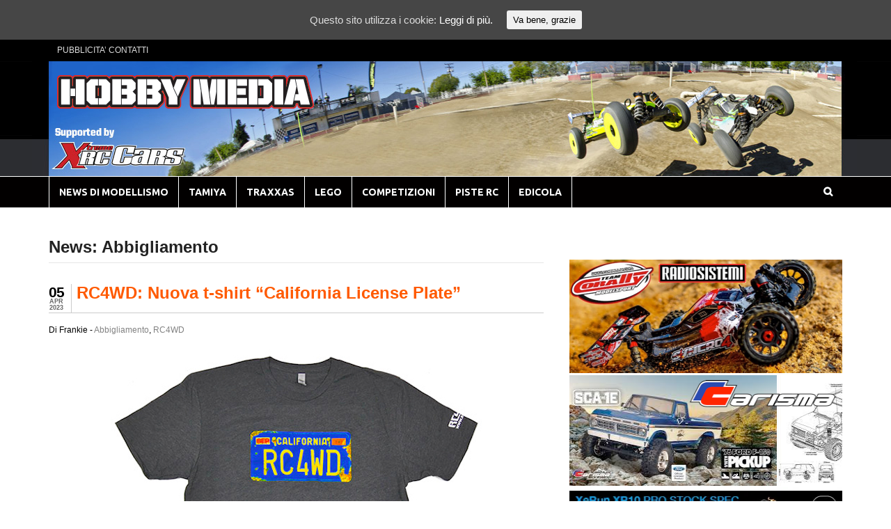

--- FILE ---
content_type: text/html; charset=UTF-8
request_url: http://www.hobbymedia.it/modellismo/abbigliamento
body_size: 18251
content:
<!DOCTYPE html><html lang="it-IT" prefix="og: http://ogp.me/ns#"><head><meta charset="UTF-8" /><meta property="fb:pages" content="99453645438" /><meta property="fb:id" content="modellismo" /><title>Abbigliamento: tutte le novità selezionate da Modellismo HobbyMedia</title><link rel="stylesheet" href="http://www.hobbymedia.it/wpx/wp-content/cache/min/1/912cfaf52e01b8d40b3dff202152709f.css" data-minify="1" /><meta http-equiv="Content-Type" content="text/html; charset=UTF-8" /><link rel="pingback" href="http://www.hobbymedia.it/wpx/xmlrpc.php" /><meta content="initial-scale=1.0, maximum-scale=1.0, user-scalable=yes" name="viewport"/><meta name="description" content="Scopri tutti le news, le anticipazioni esclusive e le recensioni dei migliori kit prodotti da Abbigliamento per tutti gli appassionati di modellismo."/><link rel="canonical" href="http://www.hobbymedia.it/modellismo/abbigliamento" /><link rel="next" href="http://www.hobbymedia.it/modellismo/abbigliamento/page/2" /><meta property="og:locale" content="it_IT" /><meta property="og:type" content="object" /><meta property="og:title" content="Abbigliamento: tutte le novità selezionate da Modellismo HobbyMedia" /><meta property="og:description" content="Scopri tutti le news, le anticipazioni esclusive e le recensioni dei migliori kit prodotti da Abbigliamento per tutti gli appassionati di modellismo." /><meta property="og:url" content="http://www.hobbymedia.it/modellismo/abbigliamento" /><meta property="og:site_name" content="Modellismo HobbyMedia" /><meta name="twitter:card" content="summary" /><meta name="twitter:description" content="Scopri tutti le news, le anticipazioni esclusive e le recensioni dei migliori kit prodotti da Abbigliamento per tutti gli appassionati di modellismo." /><meta name="twitter:title" content="Abbigliamento: tutte le novità selezionate da Modellismo HobbyMedia" /><meta name="twitter:site" content="@modellismo_xrc" /><link rel='dns-prefetch' href='//s0.wp.com' /><link rel='dns-prefetch' href='//use.fontawesome.com' /><link rel='dns-prefetch' href='//s.w.org' /><link rel="alternate" type="application/rss+xml" title="Modellismo HobbyMedia &raquo; Feed" href="http://www.hobbymedia.it/feed" /><link rel="alternate" type="application/rss+xml" title="Modellismo HobbyMedia &raquo; Feed dei commenti" href="http://www.hobbymedia.it/comments/feed" /><link rel="alternate" type="application/rss+xml" title="Modellismo HobbyMedia &raquo; Abbigliamento Feed della categoria" href="http://www.hobbymedia.it/modellismo/abbigliamento/feed" /> <script type="text/javascript">window._wpemojiSettings = {"baseUrl":"https:\/\/s.w.org\/images\/core\/emoji\/2.3\/72x72\/","ext":".png","svgUrl":"https:\/\/s.w.org\/images\/core\/emoji\/2.3\/svg\/","svgExt":".svg","source":{"concatemoji":"http:\/\/www.hobbymedia.it\/wpx\/wp-includes\/js\/wp-emoji-release.min.js?ver=4.8.25"}};
			!function(t,a,e){var r,i,n,o=a.createElement("canvas"),l=o.getContext&&o.getContext("2d");function c(t){var e=a.createElement("script");e.src=t,e.defer=e.type="text/javascript",a.getElementsByTagName("head")[0].appendChild(e)}for(n=Array("flag","emoji4"),e.supports={everything:!0,everythingExceptFlag:!0},i=0;i<n.length;i++)e.supports[n[i]]=function(t){var e,a=String.fromCharCode;if(!l||!l.fillText)return!1;switch(l.clearRect(0,0,o.width,o.height),l.textBaseline="top",l.font="600 32px Arial",t){case"flag":return(l.fillText(a(55356,56826,55356,56819),0,0),e=o.toDataURL(),l.clearRect(0,0,o.width,o.height),l.fillText(a(55356,56826,8203,55356,56819),0,0),e===o.toDataURL())?!1:(l.clearRect(0,0,o.width,o.height),l.fillText(a(55356,57332,56128,56423,56128,56418,56128,56421,56128,56430,56128,56423,56128,56447),0,0),e=o.toDataURL(),l.clearRect(0,0,o.width,o.height),l.fillText(a(55356,57332,8203,56128,56423,8203,56128,56418,8203,56128,56421,8203,56128,56430,8203,56128,56423,8203,56128,56447),0,0),e!==o.toDataURL());case"emoji4":return l.fillText(a(55358,56794,8205,9794,65039),0,0),e=o.toDataURL(),l.clearRect(0,0,o.width,o.height),l.fillText(a(55358,56794,8203,9794,65039),0,0),e!==o.toDataURL()}return!1}(n[i]),e.supports.everything=e.supports.everything&&e.supports[n[i]],"flag"!==n[i]&&(e.supports.everythingExceptFlag=e.supports.everythingExceptFlag&&e.supports[n[i]]);e.supports.everythingExceptFlag=e.supports.everythingExceptFlag&&!e.supports.flag,e.DOMReady=!1,e.readyCallback=function(){e.DOMReady=!0},e.supports.everything||(r=function(){e.readyCallback()},a.addEventListener?(a.addEventListener("DOMContentLoaded",r,!1),t.addEventListener("load",r,!1)):(t.attachEvent("onload",r),a.attachEvent("onreadystatechange",function(){"complete"===a.readyState&&e.readyCallback()})),(r=e.source||{}).concatemoji?c(r.concatemoji):r.wpemoji&&r.twemoji&&(c(r.twemoji),c(r.wpemoji)))}(window,document,window._wpemojiSettings);</script> <style type="text/css">img.wp-smiley,img.emoji{display:inline!important;border:none!important;box-shadow:none!important;height:1em!important;width:1em!important;margin:0 .07em!important;vertical-align:-0.1em!important;background:none!important;padding:0!important}</style><style type="text/css">@media only screen and (min-width:980px){body.two-col-left-1140 #main-sidebar-container{width:100%}body.two-col-left-1140 #main-sidebar-container #sidebar{width:34.385%}body.two-col-left-1140 #main-sidebar-container #main{width:62.385%}}</style><style id='crp-style-rounded-thumbs-inline-css' type='text/css'>.crp_related a{width:290px;height:200px;text-decoration:none}.crp_related img{max-width:290px;margin:auto}.crp_related .crp_title{width:100%}</style><link rel='stylesheet' id='dashicons-css'  href='https://c0.wp.com/c/4.8.25/wp-includes/css/dashicons.min.css' type='text/css' media='all' /><link rel='stylesheet' id='wp-pointer-css'  href='https://c0.wp.com/c/4.8.25/wp-includes/css/wp-pointer.min.css' type='text/css' media='all' /><link rel='stylesheet' id='responsive-menu-pro-font-awesome-css'  href='https://use.fontawesome.com/releases/v5.2.0/css/all.css' type='text/css' media='all' /><link rel='stylesheet' id='jetpack_css-css'  href='https://c0.wp.com/p/jetpack/7.1.5/css/jetpack.css' type='text/css' media='all' /> <!--[if lt IE 9]><link href="http://www.hobbymedia.it/wpx/wp-content/themes/canvas/css/non-responsive.css" rel="stylesheet" type="text/css" /><style type="text/css">.col-full,#wrapper{width:1140px;max-width:1140px}#inner-wrapper{padding:0}body.full-width #header,#nav-container,body.full-width #content,body.full-width #footer-widgets,body.full-width #footer{padding-left:0;padding-right:0}body.fixed-mobile #top,body.fixed-mobile #header-container,body.fixed-mobile #footer-container,body.fixed-mobile #nav-container,body.fixed-mobile #footer-widgets-container{min-width:1140px;padding:0 1em}body.full-width #content{width:auto;padding:0 1em}</style><![endif]--> <script type='text/javascript' src='https://c0.wp.com/c/4.8.25/wp-includes/js/jquery/jquery.js'></script> <script type='text/javascript' src='https://c0.wp.com/c/4.8.25/wp-includes/js/jquery/jquery-migrate.min.js'></script> <script type='text/javascript'>/* <![CDATA[ */ var seoAutomatedLinkBuilding = {"ajaxUrl":"http:\/\/www.hobbymedia.it\/wpx\/wp-admin\/admin-ajax.php"}; /* ]]> */</script> <script type='text/javascript' src='http://www.hobbymedia.it/wpx/wp-content/plugins/seo-automated-link-building/js/seo-automated-link-building.js'></script> <script type='text/javascript'>/* <![CDATA[ */ var wpp_params = {"sampling_active":"0","sampling_rate":"100","ajax_url":"http:\/\/www.hobbymedia.it\/wp-json\/wordpress-popular-posts\/v1\/popular-posts\/","ID":"","token":"09dd9a9d2e","debug":""}; /* ]]> */</script> <script type='text/javascript' src='http://www.hobbymedia.it/wpx/wp-content/cache/busting/1/wpx/wp-content/plugins/wordpress-popular-posts/public/js/wpp-4.2.0.min-4.2.2.js'></script> <script type='text/javascript' src='http://www.hobbymedia.it/wpx/wp-content/plugins/responsive-menu-pro/public/js/noscroll.js'></script> <script type='text/javascript' src='http://www.hobbymedia.it/wpx/wp-content/themes/canvas/includes/js/third-party.min.js'></script> <script type='text/javascript' src='http://www.hobbymedia.it/wpx/wp-content/cache/busting/1/wpx/wp-content/themes/canvas/includes/js/modernizr.min-2.6.2.js'></script> <script type='text/javascript' src='http://www.hobbymedia.it/wpx/wp-content/themes/canvas/includes/js/general.min.js'></script> <style type="text/css">.col-full,#wrapper{max-width:1140px!important}</style><link rel='https://api.w.org/' href='http://www.hobbymedia.it/wp-json/' /><link rel="EditURI" type="application/rsd+xml" title="RSD" href="http://www.hobbymedia.it/wpx/xmlrpc.php?rsd" /><link rel="wlwmanifest" type="application/wlwmanifest+xml" href="http://www.hobbymedia.it/wpx/wp-includes/wlwmanifest.xml" /><meta name="generator" content="WordPress 4.8.25" /><style id="ctcc-css" type="text/css" media="screen">#catapult-cookie-bar{box-sizing:border-box;max-height:0;opacity:0;z-index:99999;overflow:hidden;color:#ddd;position:fixed;left:0;top:0;width:100%;background-color:#464646}#catapult-cookie-bar a{color:#fff}#catapult-cookie-bar .x_close span{background-color:}button#catapultCookie{background:;color:;border:0;padding:6px 9px;border-radius:3px}#catapult-cookie-bar h3{color:#ddd}.has-cookie-bar #catapult-cookie-bar{opacity:1;max-height:999px;min-height:30px}</style><script type="text/javascript">(function(url){
	if(/(?:Chrome\/26\.0\.1410\.63 Safari\/537\.31|WordfenceTestMonBot)/.test(navigator.userAgent)){ return; }
	var addEvent = function(evt, handler) {
		if (window.addEventListener) {
			document.addEventListener(evt, handler, false);
		} else if (window.attachEvent) {
			document.attachEvent('on' + evt, handler);
		}
	};
	var removeEvent = function(evt, handler) {
		if (window.removeEventListener) {
			document.removeEventListener(evt, handler, false);
		} else if (window.detachEvent) {
			document.detachEvent('on' + evt, handler);
		}
	};
	var evts = 'contextmenu dblclick drag dragend dragenter dragleave dragover dragstart drop keydown keypress keyup mousedown mousemove mouseout mouseover mouseup mousewheel scroll'.split(' ');
	var logHuman = function() {
		if (window.wfLogHumanRan) { return; }
		window.wfLogHumanRan = true;
		var wfscr = document.createElement('script');
		wfscr.type = 'text/javascript';
		wfscr.async = true;
		wfscr.src = url + '&r=' + Math.random();
		(document.getElementsByTagName('head')[0]||document.getElementsByTagName('body')[0]).appendChild(wfscr);
		for (var i = 0; i < evts.length; i++) {
			removeEvent(evts[i], logHuman);
		}
	};
	for (var i = 0; i < evts.length; i++) {
		addEvent(evts[i], logHuman);
	}
})('//www.hobbymedia.it/?wordfence_lh=1&hid=909EF021547C8AA1E9E230681E82FD20');</script><style type='text/css' id='amazon-auto-links-button-css' data-version='5.2.9'>.amazon-auto-links-button.amazon-auto-links-button-default{background-image:-webkit-linear-gradient(top,#4997e5,#3f89ba);background-image:-moz-linear-gradient(top,#4997e5,#3f89ba);background-image:-ms-linear-gradient(top,#4997e5,#3f89ba);background-image:-o-linear-gradient(top,#4997e5,#3f89ba);background-image:linear-gradient(to bottom,#4997e5,#3f89ba);-webkit-border-radius:4px;-moz-border-radius:4px;border-radius:4px;margin-left:auto;margin-right:auto;text-align:center;white-space:nowrap;color:#fff;font-size:13px;text-shadow:0 0 transparent;width:100px;padding:7px 8px 8px 8px;background:#3498db;border:solid #6891a5 1px;text-decoration:none}.amazon-auto-links-button.amazon-auto-links-button-default:hover{background:#3cb0fd;background-image:-webkit-linear-gradient(top,#3cb0fd,#3498db);background-image:-moz-linear-gradient(top,#3cb0fd,#3498db);background-image:-ms-linear-gradient(top,#3cb0fd,#3498db);background-image:-o-linear-gradient(top,#3cb0fd,#3498db);background-image:linear-gradient(to bottom,#3cb0fd,#3498db);text-decoration:none}.amazon-auto-links-button.amazon-auto-links-button-default>a{color:inherit;border-bottom:none;text-decoration:none}.amazon-auto-links-button.amazon-auto-links-button-default>a:hover{color:inherit}.amazon-auto-links-button>a,.amazon-auto-links-button>a:hover{-webkit-box-shadow:none;box-shadow:none;color:inherit}div.amazon-auto-links-button{line-height:1.3}button.amazon-auto-links-button{white-space:nowrap}.amazon-auto-links-button-link{text-decoration:none}.amazon-auto-links-button-89654{display:block;margin-right:auto;margin-left:auto;position:relative;width:176px;height:28px}.amazon-auto-links-button-89654>img{height:unset;max-width:100%;max-height:100%;margin-right:auto;margin-left:auto;display:block;position:absolute;top:50%;left:50%;-ms-transform:translate(-50%,-50%);transform:translate(-50%,-50%)}.amazon-auto-links-button-89655{display:block;margin-right:auto;margin-left:auto;position:relative;width:148px;height:79px;transform:scale(.98)}.amazon-auto-links-button-89655:hover{transform:scale(1)}.amazon-auto-links-button-89655>img{height:unset;max-width:100%;max-height:100%;margin-right:auto;margin-left:auto;display:block;position:absolute;top:50%;left:50%;-ms-transform:translate(-50%,-50%);transform:translate(-50%,-50%)}.amazon-auto-links-button-89655>img:hover{filter:alpha(opacity=70);opacity:.7}.amazon-auto-links-button-89652{margin-right:auto;margin-left:auto;white-space:nowrap;text-align:center;display:inline-flex;justify-content:space-around;font-size:13px;color:#000;font-weight:500;padding-top:8px;padding-right:16px;padding-bottom:8px;padding-left:16px;border-radius:19px;border-color:#e8b500;border-width:1px;background-color:#ffd814;transform:scale(.98);border-style:solid;background-solid:solid}.amazon-auto-links-button-89652 *{box-sizing:border-box}.amazon-auto-links-button-89652 .button-icon{margin-right:auto;margin-left:auto;display:none;height:auto;border:solid 0}.amazon-auto-links-button-89652 .button-icon>i{display:inline-block;width:100%;height:100%}.amazon-auto-links-button-89652 .button-label{margin-top:0;margin-right:32px;margin-bottom:0;margin-left:32px}.amazon-auto-links-button-89652>*{align-items:center;display:inline-flex;vertical-align:middle}.amazon-auto-links-button-89652:hover{transform:scale(1);filter:alpha(opacity=70);opacity:.7}.amazon-auto-links-button-89653{margin-right:auto;margin-left:auto;white-space:nowrap;text-align:center;display:inline-flex;justify-content:space-around;font-size:13px;color:#000;font-weight:500;padding:3px;border-radius:4px;border-color:#c89411 #b0820f #99710d;border-width:1px;background-color:#ecb21f;transform:scale(.98);border-style:solid;background-image:linear-gradient(to bottom,#f8e3ad,#eeba37)}.amazon-auto-links-button-89653 *{box-sizing:border-box}.amazon-auto-links-button-89653 .button-icon{margin-right:auto;margin-left:auto;display:none;height:auto;border:solid 0}.amazon-auto-links-button-89653 .button-icon>i{display:inline-block;width:100%;height:100%}.amazon-auto-links-button-89653 .button-icon-left{display:inline-flex;background-color:#2d2d2d;border-width:1px;border-color:#0a0a0a;border-radius:2px;margin:0;padding-top:2px;padding-right:2px;padding-bottom:3px;padding-left:2px;min-width:25px;min-height:25px}.amazon-auto-links-button-89653 .button-icon-left>i{background-color:#fff;background-size:contain;background-position:center;background-repeat:no-repeat;-webkit-mask-image:url(http://www.hobbymedia.it/wpx/wp-content/plugins/amazon-auto-links/include/core/component/button/asset/image/icon/cart.svg);mask-image:url(http://www.hobbymedia.it/wpx/wp-content/plugins/amazon-auto-links/include/core/component/button/asset/image/icon/cart.svg);-webkit-mask-position:center center;mask-position:center center;-webkit-mask-repeat:no-repeat;mask-repeat:no-repeat}.amazon-auto-links-button-89653 .button-label{margin-top:0;margin-right:32px;margin-bottom:0;margin-left:32px}.amazon-auto-links-button-89653>*{align-items:center;display:inline-flex;vertical-align:middle}.amazon-auto-links-button-89653:hover{transform:scale(1);filter:alpha(opacity=70);opacity:.7}.amazon-auto-links-button-89651{margin-right:auto;margin-left:auto;white-space:nowrap;text-align:center;display:inline-flex;justify-content:space-around;font-size:13px;color:#fff;font-weight:400;padding-top:8px;padding-right:16px;padding-bottom:8px;padding-left:16px;border-radius:0;border-color:#1f628d;border-width:1px;background-color:#0a0101;transform:scale(.98);border-style:none;background-solid:solid}.amazon-auto-links-button-89651 *{box-sizing:border-box}.amazon-auto-links-button-89651 .button-icon{margin-right:auto;margin-left:auto;display:none;height:auto;border:solid 0}.amazon-auto-links-button-89651 .button-icon>i{display:inline-block;width:100%;height:100%}.amazon-auto-links-button-89651 .button-icon-left{display:inline-flex;background-color:transparent;border-color:transparent;padding:0;margin:0;min-height:17px;min-width:17px;padding-top:0;padding-right:0;padding-bottom:0;padding-left:0}.amazon-auto-links-button-89651 .button-icon-left>i{background-color:#fff;background-size:contain;background-position:center;background-repeat:no-repeat;-webkit-mask-image:url(http://www.hobbymedia.it/wpx/wp-content/plugins/amazon-auto-links/include/core/component/button/asset/image/icon/cart.svg);mask-image:url(http://www.hobbymedia.it/wpx/wp-content/plugins/amazon-auto-links/include/core/component/button/asset/image/icon/cart.svg);-webkit-mask-position:center center;mask-position:center center;-webkit-mask-repeat:no-repeat;mask-repeat:no-repeat}.amazon-auto-links-button-89651 .button-icon-right{display:inline-flex;background-color:#fff;border-color:transparent;margin:0;min-height:17px;min-width:17px;border-radius:10px;padding-top:0;padding-right:0;padding-bottom:0;padding-left:2px}.amazon-auto-links-button-89651 .button-icon-right>i{background-color:#000;background-size:contain;background-position:center;background-repeat:no-repeat;-webkit-mask-image:url(http://www.hobbymedia.it/wpx/wp-content/plugins/amazon-auto-links/include/core/component/button/asset/image/icon/controls-play.svg);mask-image:url(http://www.hobbymedia.it/wpx/wp-content/plugins/amazon-auto-links/include/core/component/button/asset/image/icon/controls-play.svg);-webkit-mask-position:center center;mask-position:center center;-webkit-mask-repeat:no-repeat;mask-repeat:no-repeat}.amazon-auto-links-button-89651 .button-label{margin-top:0;margin-right:16px;margin-bottom:0;margin-left:16px}.amazon-auto-links-button-89651>*{align-items:center;display:inline-flex;vertical-align:middle}.amazon-auto-links-button-89651:hover{transform:scale(1);filter:alpha(opacity=70);opacity:.7}.amazon-auto-links-button-89650{margin-right:auto;margin-left:auto;white-space:nowrap;text-align:center;display:inline-flex;justify-content:space-around;font-size:13px;color:#fff;font-weight:400;padding-top:8px;padding-right:16px;padding-bottom:8px;padding-left:16px;border-radius:4px;border-color:#1f628d;border-width:1px;background-color:#4997e5;transform:scale(.98);border-style:none;background-solid:solid}.amazon-auto-links-button-89650 *{box-sizing:border-box}.amazon-auto-links-button-89650 .button-icon{margin-right:auto;margin-left:auto;display:none;height:auto;border:solid 0}.amazon-auto-links-button-89650 .button-icon>i{display:inline-block;width:100%;height:100%}.amazon-auto-links-button-89650 .button-icon-left{display:inline-flex;background-color:transparent;border-color:transparent;padding:0;margin:0;min-height:17px;min-width:17px;padding-top:0;padding-right:0;padding-bottom:0;padding-left:0}.amazon-auto-links-button-89650 .button-icon-left>i{background-color:#fff;background-size:contain;background-position:center;background-repeat:no-repeat;-webkit-mask-image:url(http://www.hobbymedia.it/wpx/wp-content/plugins/amazon-auto-links/include/core/component/button/asset/image/icon/cart.svg);mask-image:url(http://www.hobbymedia.it/wpx/wp-content/plugins/amazon-auto-links/include/core/component/button/asset/image/icon/cart.svg);-webkit-mask-position:center center;mask-position:center center;-webkit-mask-repeat:no-repeat;mask-repeat:no-repeat}.amazon-auto-links-button-89650 .button-label{margin-top:0;margin-right:8px;margin-bottom:0;margin-left:8px}.amazon-auto-links-button-89650>*{align-items:center;display:inline-flex;vertical-align:middle}.amazon-auto-links-button-89650:hover{transform:scale(1);filter:alpha(opacity=70);opacity:.7}</style><link rel='dns-prefetch' href='//i0.wp.com'/><link rel='dns-prefetch' href='//i1.wp.com'/><link rel='dns-prefetch' href='//i2.wp.com'/><link rel='dns-prefetch' href='//c0.wp.com'/><style type='text/css'>img#wpstats{display:none}</style><style type="text/css">#logo .site-title,#logo .site-description{display:none}body{background-color:#fff;background-image:url(http://www.hobbymedia.it/wpx/wp-content/uploads/2016/12/back5.jpg);background-repeat:no-repeat;background-position:top center;background-attachment:scroll;border-top:0 solid #000}#header{background-image:url(http://www.hobbymedia.it/wpx/wp-content/uploads/2019/01/header-Xtreme-5.jpg);background-repeat:no-repeat;background-position:left top;margin-top:0;margin-bottom:0;padding-top:20px;padding-bottom:90px;border:0 solid}#logo{padding-left:0}#logo .site-title a{font:bold 40px/1em Arial,sans-serif;color:#222}#logo .site-description{font:300 13px/1em Arial,sans-serif;color:#999}#nav-container{background:#020000}#nav-container{border-top:1px solid #fff;border-bottom:0 solid #000;border-left:none;border-right:none}#nav-container #navigation ul#main-nav>li:first-child{border-left:1px solid #fff}#footer-widgets-container{background-color:#f0f0f0}#footer-widgets{border:none}#footer-container{background-color:#222}#footer-container{border-top:0 solid #dbdbdb}#footer{border-width:0!important}body,p{font:normal 15px/1.5em Arial,sans-serif;color:#555}h1{font:bold 28px/1.2em Arial,sans-serif;color:#222}h2{font:bold 24px/1.2em Arial,sans-serif;color:#222}h3{font:bold 20px/1.2em Arial,sans-serif;color:#222}h4{font:bold 16px/1.2em Arial,sans-serif;color:#222}h5{font:bold 14px/1.2em Arial,sans-serif;color:#222}h6{font:bold 12px/1.2em Arial,sans-serif;color:#222}.page-title,.post .title,.page .title{font:bold 24px/1.1em Arial,sans-serif;color:#ff5a00}.post .title a:link,.post .title a:visited,.page .title a:link,.page .title a:visited{color:#ff5a00}.post-meta{font:300 12px/1.5em Arial,sans-serif;color:#000}.entry,.entry p{font:normal 16px/1.5em Arial,sans-serif;color:#000}.post-more{font:300 14px/1.5em Arial,sans-serif;color:;border-top:0 solid #e6e6e6;border-bottom:0 solid #e6e6e6}#post-author,#connect{border-top:1px solid #e6e6e6;border-bottom:1px solid #e6e6e6;border-left:1px solid #e6e6e6;border-right:1px solid #e6e6e6;border-radius:5px;-moz-border-radius:5px;-webkit-border-radius:5px;background-color:#fafafa}.nav-entries a,.woo-pagination{font:300 13px/1em Arial,sans-serif;color:#888}.woo-pagination a,.woo-pagination a:hover{color:#888!important}.widget h3{font:bold 21px/1.2em Arial,sans-serif;color:#555;border-bottom:1px solid #e6e6e6}.widget_recent_comments li,#twitter li{border-color:#e6e6e6}.widget p,.widget .textwidget{font:300 13px/1.5em Arial,sans-serif;color:#555}.widget{font:300 13px/1.5em Arial,sans-serif;color:#555;background-color:#fff;border-radius:0;-moz-border-radius:0;-webkit-border-radius:0}#tabs .inside li a,.widget_woodojo_tabs .tabbable .tab-pane li a{font:bold 12px/1.5em Arial,sans-serif;color:#555}#tabs .inside li span.meta,.widget_woodojo_tabs .tabbable .tab-pane li span.meta{font:300 11px/1.5em Arial,sans-serif;color:#999}#tabs ul.wooTabs li a,.widget_woodojo_tabs .tabbable .nav-tabs li a{font:300 11px/2em Arial,sans-serif;color:#999}@media only screen and (min-width:768px){ul.nav li a,#navigation ul.rss a,#navigation ul.cart a.cart-contents,#navigation .cart-contents #navigation ul.rss,#navigation ul.nav-search,#navigation ul.nav-search a{font:bold 14px/1.2em 'Ubuntu',arial,sans-serif;color:#fff}#navigation ul.rss li a:before,#navigation ul.nav-search a.search-contents:before{color:#fff}#navigation ul.nav>li a:hover,#navigation ul.nav>li:hover a,#navigation ul.nav li ul li a,#navigation ul.cart>li:hover>a,#navigation ul.cart>li>ul>div,#navigation ul.cart>li>ul>div p,#navigation ul.cart>li>ul span,#navigation ul.cart .cart_list a,#navigation ul.nav li.current_page_item a,#navigation ul.nav li.current_page_parent a,#navigation ul.nav li.current-menu-ancestor a,#navigation ul.nav li.current-cat a,#navigation ul.nav li.current-menu-item a{color:#dbdbdb!important}#navigation ul.nav>li a:hover,#navigation ul.nav>li:hover,#navigation ul.nav li ul,#navigation ul.cart li:hover a.cart-contents,#navigation ul.nav-search li:hover a.search-contents,#navigation ul.nav-search a.search-contents + ul,#navigation ul.cart a.cart-contents + ul,#navigation ul.nav li.current_page_item a,#navigation ul.nav li.current_page_parent a,#navigation ul.nav li.current-menu-ancestor a,#navigation ul.nav li.current-cat a,#navigation ul.nav li.current-menu-item a{background-color:#dd0000!important}#navigation ul.nav li ul,#navigation ul.cart>li>ul>div{border:0 solid #000}#navigation ul.nav>li:hover>ul{left:0}#navigation ul.nav>li{border-right:1px solid #fff}#navigation{box-shadow:none;-moz-box-shadow:none;-webkit-box-shadow:none}#navigation ul li:first-child,#navigation ul li:first-child a{border-radius:0 0 0 0;-moz-border-radius:0 0 0 0;-webkit-border-radius:0 0 0 0}#navigation{background:#020000;border-top:1px solid #fff;border-bottom:0 solid #000;border-left:0 solid #000;border-right:0 solid #000;border-radius:0;-moz-border-radius:0;-webkit-border-radius:0}#top ul.nav li a{font:normal 12px/1.6em Arial,sans-serif;color:#ddd}}#footer,#footer p{font:300 13px/1.4em Arial,sans-serif;color:#999}#footer{background-color:#222;border-top:0 solid #dbdbdb;border-bottom:0 solid;border-left:0 solid;border-right:0 solid;border-radius:0;-moz-border-radius:0;-webkit-border-radius:0}.magazine #loopedSlider .content h2.title a{font:bold 24px/1em Arial,sans-serif;color:#fff}.wooslider-theme-magazine .slide-title a{font:bold 24px/1em Arial,sans-serif;color:#fff}.magazine #loopedSlider .content .excerpt p{font:thin 13px/1.5em Arial,sans-serif;color:#ccc}.wooslider-theme-magazine .slide-content p,.wooslider-theme-magazine .slide-excerpt p{font:thin 13px/1.5em Arial,sans-serif;color:#ccc}.magazine .block .post .title a{font:bold 18px/1.2em Helvetica,Arial,sans-serif;color:#222}#loopedSlider.business-slider .content h2{font:bold 24px/1em Arial,sans-serif;color:#fff}#loopedSlider.business-slider .content h2.title a{font:bold 24px/1em Arial,sans-serif;color:#fff}.wooslider-theme-business .has-featured-image .slide-title{font:bold 24px/1em Arial,sans-serif;color:#fff}.wooslider-theme-business .has-featured-image .slide-title a{font:bold 24px/1em Arial,sans-serif;color:#fff}#wrapper #loopedSlider.business-slider .content p{font:thin 13px/1.5em Arial,sans-serif;color:#ccc}.wooslider-theme-business .has-featured-image .slide-content p{font:thin 13px/1.5em Arial,sans-serif;color:#ccc}.wooslider-theme-business .has-featured-image .slide-excerpt p{font:thin 13px/1.5em Arial,sans-serif;color:#ccc}.archive_header{font:bold 24px/1em Arial,sans-serif;color:#222}.archive_header{border-bottom:1px solid #e6e6e6}.archive_header .catrss{display:none}</style><link rel="shortcut icon" href="http://www.hobbymedia.it/wpx/wp-content/uploads/2016/12/favicon.png"/> <style type="text/css">@media screen and (max-width:768px){#header,#header{display:none}}.entry img,img.thumbnail{background:none;border:medium none;padding:0}@media screen and (max-width:768px){.entry img,img.thumbnail{background:none;border:medium none;max-width:101vw;height:auto;position:relative;left:-1.55em}}.media{display:flex;align-items:flex-start}.media-figure{margin-right:1em}.media-body{flex:1;padding-top:5px}.author-box{background:#00000;padding:0;padding-top:5px;padding-bottom:10px;border-radius:2px}.avatar{-moz-border-radius:50%;-webkit-border-radius:50%;border-radius:50%}.PostHead{padding-left:40px}.PostInfo{padding:0;margin:0;font-size:12px;color:#000}.PostInfo em{font-style:normal}.PostInfo em a{text-decoration:none;color:#828282}.PostInfo em a:visited{text-decoration:none;color:#828282}.PostInfo em a:hover{text-decoration:none;color:#828282}.PostDate{position:absolute;top:0;left:0;text-align:center;margin:0;padding:2px 10px 2px 0;list-style:none;border-right:solid 1px #ccc}.PostDate .month{display:block;font-size:9px;line-height:9px;color:#666;text-transform:uppercase}.PostDate .day{display:block;font-size:21px;font-family:'Arial';font-weight:700;line-height:19px;color:#000;letter-spacing:-1px}.PostContent{padding:5px 0 0 0;font-size:12px;line-height:16px;border-top:solid 1px #ccc;margin-top:15px}.PostContent p{font-size:12px;line-height:16px}.PostContent img{padding:0;border:solid 0 #f0f0f0;margin:0 0 0 0}.PostContent blockquote{padding:3px 15px;background:#fffde5;margin:5px 0;color:#930;border:solid 1px #f6f3d3}.PostContent blockquote p{font-size:11px;padding:5px 0;margin:5px 0;line-height:15px}.PostContent ul{font-size:12px;padding-left:12px}.PostContent2{padding:5px 0 0 0;font-size:12px;line-height:16px;border-top:solid 0 #ccc;margin-top:15px}@media screen and (max-width:768px){#main-sidebar-container{position:relative;top:-2em}}@media screen and (max-width:768px){main-sidebar-container #main{position:relative;top:-2em}}@media screen and (max-width:768px){table{max-width:100vw;position:relative;left:-1.8em}}@media only screen and (min-width :800px){.mobile{display:none}}@media only screen and (max-width :800px){.big-screen{display:none}}.column{float:left;width:50%}.row:after{content:"";display:table;clear:both}</style><meta name="generator" content="Canvas 5.11.3" /><meta name="generator" content="WooFramework 6.2.8" /><link href="http://fonts.googleapis.com/css?family=Ubuntu%3A300%2C300italic%2Cregular%2Citalic%2C500%2C500italic%2C700%2C700italic" rel="stylesheet" type="text/css" /><style>button#responsive-menu-pro-button,#responsive-menu-pro-container{display:none;-webkit-text-size-adjust:100%}#responsive-menu-pro-container{z-index:99998}@media screen and (max-width:800px){#responsive-menu-pro-container{display:block;position:fixed;top:0;bottom:0;padding-bottom:5px;margin-bottom:-5px;outline:1px solid transparent;overflow-y:auto;overflow-x:hidden}#responsive-menu-pro-container .responsive-menu-pro-search-box{width:100%;padding:0 2%;border-radius:2px;height:50px;-webkit-appearance:none}#responsive-menu-pro-container.push-left,#responsive-menu-pro-container.slide-left{transform:translateX(-100%);-ms-transform:translateX(-100%);-webkit-transform:translateX(-100%);-moz-transform:translateX(-100%)}.responsive-menu-pro-open #responsive-menu-pro-container.push-left,.responsive-menu-pro-open #responsive-menu-pro-container.slide-left{transform:translateX(0);-ms-transform:translateX(0);-webkit-transform:translateX(0);-moz-transform:translateX(0)}#responsive-menu-pro-container.push-top,#responsive-menu-pro-container.slide-top{transform:translateY(-100%);-ms-transform:translateY(-100%);-webkit-transform:translateY(-100%);-moz-transform:translateY(-100%)}.responsive-menu-pro-open #responsive-menu-pro-container.push-top,.responsive-menu-pro-open #responsive-menu-pro-container.slide-top{transform:translateY(0);-ms-transform:translateY(0);-webkit-transform:translateY(0);-moz-transform:translateY(0)}#responsive-menu-pro-container.push-right,#responsive-menu-pro-container.slide-right{transform:translateX(100%);-ms-transform:translateX(100%);-webkit-transform:translateX(100%);-moz-transform:translateX(100%)}.responsive-menu-pro-open #responsive-menu-pro-container.push-right,.responsive-menu-pro-open #responsive-menu-pro-container.slide-right{transform:translateX(0);-ms-transform:translateX(0);-webkit-transform:translateX(0);-moz-transform:translateX(0)}#responsive-menu-pro-container.push-bottom,#responsive-menu-pro-container.slide-bottom{transform:translateY(100%);-ms-transform:translateY(100%);-webkit-transform:translateY(100%);-moz-transform:translateY(100%)}.responsive-menu-pro-open #responsive-menu-pro-container.push-bottom,.responsive-menu-pro-open #responsive-menu-pro-container.slide-bottom{transform:translateY(0);-ms-transform:translateY(0);-webkit-transform:translateY(0);-moz-transform:translateY(0)}#responsive-menu-pro-container,#responsive-menu-pro-container:before,#responsive-menu-pro-container:after,#responsive-menu-pro-container *,#responsive-menu-pro-container *:before,#responsive-menu-pro-container *:after{box-sizing:border-box;margin:0;padding:0}#responsive-menu-pro-container #responsive-menu-pro-search-box,#responsive-menu-pro-container #responsive-menu-pro-additional-content,#responsive-menu-pro-container #responsive-menu-pro-title{padding:25px 5%}#responsive-menu-pro-container #responsive-menu-pro,#responsive-menu-pro-container #responsive-menu-pro ul{width:100%}#responsive-menu-pro-container #responsive-menu-pro ul.responsive-menu-pro-submenu{display:none}#responsive-menu-pro-container #responsive-menu-pro ul.responsive-menu-pro-submenu.responsive-menu-pro-submenu-open{display:block}#responsive-menu-pro-container #responsive-menu-pro ul.responsive-menu-pro-submenu-depth-1 a.responsive-menu-pro-item-link{padding-left:10%}#responsive-menu-pro-container #responsive-menu-pro ul.responsive-menu-pro-submenu-depth-2 a.responsive-menu-pro-item-link{padding-left:15%}#responsive-menu-pro-container #responsive-menu-pro ul.responsive-menu-pro-submenu-depth-3 a.responsive-menu-pro-item-link{padding-left:20%}#responsive-menu-pro-container #responsive-menu-pro ul.responsive-menu-pro-submenu-depth-4 a.responsive-menu-pro-item-link{padding-left:25%}#responsive-menu-pro-container #responsive-menu-pro ul.responsive-menu-pro-submenu-depth-5 a.responsive-menu-pro-item-link{padding-left:30%}#responsive-menu-pro-container li.responsive-menu-pro-item{width:100%;list-style:none}#responsive-menu-pro-container li.responsive-menu-pro-item a{width:100%;display:block;text-decoration:none;padding:0 5%;position:relative}#responsive-menu-pro-container li.responsive-menu-pro-item a .glyphicon,#responsive-menu-pro-container li.responsive-menu-pro-item a .fab,#responsive-menu-pro-container li.responsive-menu-pro-item a .fas{margin-right:15px}#responsive-menu-pro-container li.responsive-menu-pro-item a .responsive-menu-pro-subarrow{position:absolute;top:0;bottom:0;text-align:center;overflow:hidden}#responsive-menu-pro-container li.responsive-menu-pro-item a .responsive-menu-pro-subarrow .glyphicon,#responsive-menu-pro-container li.responsive-menu-pro-item a .responsive-menu-pro-subarrow .fab,#responsive-menu-pro-container li.responsive-menu-pro-item a .responsive-menu-pro-subarrow .fas{margin-right:0}button#responsive-menu-pro-button .responsive-menu-pro-button-icon-inactive{display:none}button#responsive-menu-pro-button{z-index:99999;display:none;overflow:hidden;outline:none}button#responsive-menu-pro-button img{max-width:100%}.responsive-menu-pro-label{display:inline-block;font-weight:600;margin:0 5px;vertical-align:middle}.responsive-menu-pro-accessible{display:inline-block}.responsive-menu-pro-accessible .responsive-menu-pro-box{display:inline-block;vertical-align:middle}.responsive-menu-pro-label.responsive-menu-pro-label-top,.responsive-menu-pro-label.responsive-menu-pro-label-bottom{display:block;margin:0 auto}button#responsive-menu-pro-button{padding:0 0;display:inline-block;cursor:pointer;transition-property:opacity,filter;transition-duration:0.15s;transition-timing-function:linear;font:inherit;color:inherit;text-transform:none;background-color:transparent;border:0;margin:0}.responsive-menu-pro-box{width:20px;height:16px;display:inline-block;position:relative}.responsive-menu-pro-inner{display:block;top:50%;margin-top:-1px}.responsive-menu-pro-inner,.responsive-menu-pro-inner::before,.responsive-menu-pro-inner::after{width:20px;height:2px;background-color:#fff;border-radius:4px;position:absolute;transition-property:transform;transition-duration:0.15s;transition-timing-function:ease}.responsive-menu-pro-open .responsive-menu-pro-inner,.responsive-menu-pro-open .responsive-menu-pro-inner::before,.responsive-menu-pro-open .responsive-menu-pro-inner::after{background-color:#fff}button#responsive-menu-pro-button:hover .responsive-menu-pro-inner,button#responsive-menu-pro-button:hover .responsive-menu-pro-inner::before,button#responsive-menu-pro-button:hover .responsive-menu-pro-inner::after,button#responsive-menu-pro-button:hover .responsive-menu-pro-open .responsive-menu-pro-inner,button#responsive-menu-pro-button:hover .responsive-menu-pro-open .responsive-menu-pro-inner::before,button#responsive-menu-pro-button:hover .responsive-menu-pro-open .responsive-menu-pro-inner::after,button#responsive-menu-pro-button:focus .responsive-menu-pro-inner,button#responsive-menu-pro-button:focus .responsive-menu-pro-inner::before,button#responsive-menu-pro-button:focus .responsive-menu-pro-inner::after,button#responsive-menu-pro-button:focus .responsive-menu-pro-open .responsive-menu-pro-inner,button#responsive-menu-pro-button:focus .responsive-menu-pro-open .responsive-menu-pro-inner::before,button#responsive-menu-pro-button:focus .responsive-menu-pro-open .responsive-menu-pro-inner::after{background-color:#fff}.responsive-menu-pro-inner::before,.responsive-menu-pro-inner::after{content:"";display:block}.responsive-menu-pro-inner::before{top:-7px}.responsive-menu-pro-inner::after{bottom:-7px}.responsive-menu-pro-collapse .responsive-menu-pro-inner{top:auto;bottom:0;transition-duration:0.15s;transition-delay:0.15s;transition-timing-function:cubic-bezier(.55,.055,.675,.19)}.responsive-menu-pro-collapse .responsive-menu-pro-inner::after{top:-14px;transition:top 0.3s 0.3s cubic-bezier(.33333,.66667,.66667,1),opacity 0.1s linear}.responsive-menu-pro-collapse .responsive-menu-pro-inner::before{transition:top 0.12s 0.3s cubic-bezier(.33333,.66667,.66667,1),transform 0.15s cubic-bezier(.55,.055,.675,.19)}.responsive-menu-pro-collapse.is-active .responsive-menu-pro-inner{transform:translate3d(0,-7px,0) rotate(-45deg);transition-delay:0.32s;transition-timing-function:cubic-bezier(.215,.61,.355,1)}.responsive-menu-pro-collapse.is-active .responsive-menu-pro-inner::after{top:0;opacity:0;transition:top 0.3s cubic-bezier(.33333,0,.66667,.33333),opacity 0.1s 0.27s linear}.responsive-menu-pro-collapse.is-active .responsive-menu-pro-inner::before{top:0;transform:rotate(-90deg);transition:top 0.12s 0.18s cubic-bezier(.33333,0,.66667,.33333),transform 0.15s 0.42s cubic-bezier(.215,.61,.355,1)}button#responsive-menu-pro-button{width:35px;height:35px;position:fixed;top:10px;right:2%;display:inline-block;transition:transform 0.5s,background-color 0.5s;background:#000}.responsive-menu-pro-open button#responsive-menu-pro-button:hover,.responsive-menu-pro-open button#responsive-menu-pro-button:focus,button#responsive-menu-pro-button:hover,button#responsive-menu-pro-button:focus{background:#000}.responsive-menu-pro-open button#responsive-menu-pro-button{background:#000}button#responsive-menu-pro-button .responsive-menu-pro-box{color:#fff}.responsive-menu-pro-open button#responsive-menu-pro-button .responsive-menu-pro-box{color:#fff}.responsive-menu-pro-label{color:#fff;font-size:14px;line-height:13px}.responsive-menu-pro-label .responsive-menu-pro-button-text-open{display:none}.responsive-menu-pro-fade-top #responsive-menu-pro-container,.responsive-menu-pro-fade-left #responsive-menu-pro-container,.responsive-menu-pro-fade-right #responsive-menu-pro-container,.responsive-menu-pro-fade-bottom #responsive-menu-pro-container{display:none}#responsive-menu-pro-container{width:100%;top:0;background:#212121;transition:transform 0.5s;text-align:left}#responsive-menu-pro-container #responsive-menu-pro-wrapper{background:#212121}#responsive-menu-pro-container #responsive-menu-pro-additional-content{color:#fff}#responsive-menu-pro-container .responsive-menu-pro-search-box{background:#fff;border:2px solid #dadada;color:#333}#responsive-menu-pro-container .responsive-menu-pro-search-box:-ms-input-placeholder{color:#c7c7cd}#responsive-menu-pro-container .responsive-menu-pro-search-box::-webkit-input-placeholder{color:#c7c7cd}#responsive-menu-pro-container .responsive-menu-pro-search-box:-moz-placeholder{color:#c7c7cd;opacity:1}#responsive-menu-pro-container .responsive-menu-pro-search-box::-moz-placeholder{color:#c7c7cd;opacity:1}#responsive-menu-pro-container .responsive-menu-pro-item-link,#responsive-menu-pro-container #responsive-menu-pro-title,#responsive-menu-pro-container .responsive-menu-pro-subarrow{transition:background-color 0.5s,border-color 0.5s,color 0.5s}#responsive-menu-pro-container #responsive-menu-pro-title{background-color:#212121;color:#fff;font-size:13px;text-align:left}#responsive-menu-pro-container #responsive-menu-pro-title a{color:#fff;font-size:13px;text-decoration:none}#responsive-menu-pro-container #responsive-menu-pro-title a:hover{color:#fff}#responsive-menu-pro-container #responsive-menu-pro-title:hover{background-color:#212121;color:#fff}#responsive-menu-pro-container #responsive-menu-pro-title:hover a{color:#fff}#responsive-menu-pro-container #responsive-menu-pro-title #responsive-menu-pro-title-image{display:inline-block;vertical-align:middle;max-width:100%;margin-bottom:15px}#responsive-menu-pro-container #responsive-menu-pro-title #responsive-menu-pro-title-image img{max-width:100%}#responsive-menu-pro-container #responsive-menu-pro>li.responsive-menu-pro-item:first-child>a{border-top:1px solid #212121}#responsive-menu-pro-container #responsive-menu-pro li.responsive-menu-pro-item .responsive-menu-pro-item-link{font-size:13px}#responsive-menu-pro-container #responsive-menu-pro li.responsive-menu-pro-item a{line-height:40px;border-bottom:1px solid #212121;color:#fff;background-color:#212121;height:40px}#responsive-menu-pro-container #responsive-menu-pro li.responsive-menu-pro-item a:hover{color:#fff;background-color:#3f3f3f;border-color:#212121}#responsive-menu-pro-container #responsive-menu-pro li.responsive-menu-pro-item a:hover .responsive-menu-pro-subarrow{color:#fff;border-color:#3f3f3f;background-color:#3f3f3f}#responsive-menu-pro-container #responsive-menu-pro li.responsive-menu-pro-item a:hover .responsive-menu-pro-subarrow.responsive-menu-pro-subarrow-active{color:#fff;border-color:#3f3f3f;background-color:#3f3f3f}#responsive-menu-pro-container #responsive-menu-pro li.responsive-menu-pro-item a .responsive-menu-pro-subarrow{right:0;height:40px;line-height:40px;width:40px;color:#fff;border-left:1px solid #212121;background-color:#212121}#responsive-menu-pro-container #responsive-menu-pro li.responsive-menu-pro-item a .responsive-menu-pro-subarrow.responsive-menu-pro-subarrow-active{color:#fff;border-color:#212121;background-color:#212121}#responsive-menu-pro-container #responsive-menu-pro li.responsive-menu-pro-item a .responsive-menu-pro-subarrow.responsive-menu-pro-subarrow-active:hover{color:#fff;border-color:#3f3f3f;background-color:#3f3f3f}#responsive-menu-pro-container #responsive-menu-pro li.responsive-menu-pro-item a .responsive-menu-pro-subarrow:hover{color:#fff;border-color:#3f3f3f;background-color:#3f3f3f}#responsive-menu-pro-container #responsive-menu-pro li.responsive-menu-pro-item.responsive-menu-pro-current-item>.responsive-menu-pro-item-link{background-color:#212121;color:#fff;border-color:#212121}#responsive-menu-pro-container #responsive-menu-pro li.responsive-menu-pro-item.responsive-menu-pro-current-item>.responsive-menu-pro-item-link:hover{background-color:#3f3f3f;color:#fff;border-color:#3f3f3f}#responsive-menu-pro-container #responsive-menu-pro ul.responsive-menu-pro-submenu li.responsive-menu-pro-item .responsive-menu-pro-item-link{font-size:13px}#responsive-menu-pro-container #responsive-menu-pro ul.responsive-menu-pro-submenu li.responsive-menu-pro-item a{height:40px;line-height:40px;border-bottom:1px solid #212121;color:#fff;background-color:#212121}#responsive-menu-pro-container #responsive-menu-pro ul.responsive-menu-pro-submenu li.responsive-menu-pro-item a:hover{color:#fff;background-color:#3f3f3f;border-color:#212121}#responsive-menu-pro-container #responsive-menu-pro ul.responsive-menu-pro-submenu li.responsive-menu-pro-item a:hover .responsive-menu-pro-subarrow{color:#fff;border-color:#3f3f3f;background-color:#3f3f3f}#responsive-menu-pro-container #responsive-menu-pro ul.responsive-menu-pro-submenu li.responsive-menu-pro-item a:hover .responsive-menu-pro-subarrow.responsive-menu-pro-subarrow-active{color:#fff;border-color:#3f3f3f;background-color:#3f3f3f}#responsive-menu-pro-container #responsive-menu-pro ul.responsive-menu-pro-submenu li.responsive-menu-pro-item a .responsive-menu-pro-subarrow{right:0;height:40px;line-height:40px;width:40px;color:#fff;border-left:1px solid #212121;background-color:#212121}#responsive-menu-pro-container #responsive-menu-pro ul.responsive-menu-pro-submenu li.responsive-menu-pro-item a .responsive-menu-pro-subarrow.responsive-menu-pro-subarrow-active{color:#fff;border-color:#212121;background-color:#212121}#responsive-menu-pro-container #responsive-menu-pro ul.responsive-menu-pro-submenu li.responsive-menu-pro-item a .responsive-menu-pro-subarrow.responsive-menu-pro-subarrow-active:hover{color:#fff;border-color:#3f3f3f;background-color:#3f3f3f}#responsive-menu-pro-container #responsive-menu-pro ul.responsive-menu-pro-submenu li.responsive-menu-pro-item a .responsive-menu-pro-subarrow:hover{color:#fff;border-color:#3f3f3f;background-color:#3f3f3f}#responsive-menu-pro-container #responsive-menu-pro ul.responsive-menu-pro-submenu li.responsive-menu-pro-item.responsive-menu-pro-current-item>.responsive-menu-pro-item-link{background-color:#212121;color:#fff;border-color:#212121}#responsive-menu-pro-container #responsive-menu-pro ul.responsive-menu-pro-submenu li.responsive-menu-pro-item.responsive-menu-pro-current-item>.responsive-menu-pro-item-link:hover{background-color:#3f3f3f;color:#fff;border-color:#3f3f3f}#navigation{display:none!important}}#responsive-menu-pro-header{width:100%;padding:0 5%;box-sizing:border-box;top:0;right:0;left:0;display:none;z-index:99998}#responsive-menu-pro-header .responsive-menu-pro-header-box{display:inline-block}#responsive-menu-pro-header .responsive-menu-pro-header-box,#responsive-menu-pro-header .responsive-menu-pro-header-box img{vertical-align:middle;max-width:100%}#responsive-menu-pro-header button#responsive-menu-pro-button{position:relative;margin:0;left:auto;right:auto;bottom:auto}#responsive-menu-pro-header .responsive-menu-pro-header-box{margin-right:2%}@media screen and (max-width:800px){#responsive-menu-pro-header{position:fixed;background-color:rgba(0,0,0,1);height:55px;color:rgba(255,255,255,1);display:block;font-size:14px}#responsive-menu-pro-header .responsive-menu-pro-header-bar-item{line-height:55px}#responsive-menu-pro-header a{color:rgba(255,255,255,1);text-decoration:none}}</style><script>jQuery(document).ready(function($) {

    var ResponsiveMenuPro = {
        trigger: '#responsive-menu-pro-button',
        animationSpeed: 500,
        breakpoint: 800,
                        isOpen: false,
        activeClass: 'is-active',
        container: '#responsive-menu-pro-container',
        openClass: 'responsive-menu-pro-open',
        activeArrow: '▲',
        inactiveArrow: '▼',
        wrapper: '#responsive-menu-pro-wrapper',
        linkElement: '.responsive-menu-pro-item-link',
        subMenuTransitionTime: 200,
        originalHeight: '',
        openMenu: function() {
            $(this.trigger).addClass(this.activeClass);
            $('html').addClass(this.openClass);
            $('.responsive-menu-pro-button-icon-active').hide();
            $('.responsive-menu-pro-button-icon-inactive').show();

            
            
                            this.setWrapperTranslate();
            
            
            
            
            this.isOpen = true;
        },
        closeMenu: function() {
            $(this.trigger).removeClass(this.activeClass);
            $('html').removeClass(this.openClass);
            $('.responsive-menu-pro-button-icon-inactive').hide();
            $('.responsive-menu-pro-button-icon-active').show();

            
                            this.clearWrapperTranslate();
            
            $("#responsive-menu-pro > li").removeAttr('style');

            
            this.isOpen = false;
        },
                triggerMenu: function() {
            this.isOpen ? this.closeMenu() : this.openMenu();
        },

        
        triggerSubArrow: function(subarrow) {
            var sub_menu = $(subarrow).parent().siblings('.responsive-menu-pro-submenu');
            var self = this;

            
                
                    
                
                if(sub_menu.hasClass('responsive-menu-pro-submenu-open')) {
                    sub_menu.slideUp(self.subMenuTransitionTime, 'linear',function() {
                        $(this).css('display', '');
                    }).removeClass('responsive-menu-pro-submenu-open');
                    $(subarrow).html(this.inactiveArrow);
                    $(subarrow).removeClass('responsive-menu-pro-subarrow-active');
                } else {
                    sub_menu.slideDown(self.subMenuTransitionTime, 'linear').addClass('responsive-menu-pro-submenu-open');
                    $(subarrow).html(this.activeArrow);
                    $(subarrow).addClass('responsive-menu-pro-subarrow-active');
                }

            
        },
        menuHeight: function() {
            return $(this.container).height();
        },
        menuWidth: function() {
            return $(this.container).width();
        },
        wrapperHeight: function() {
            return $(this.wrapper).height();
        },
                    setWrapperTranslate: function() {
                switch('top') {
                    case 'left':
                        translate = 'translateX(' + this.menuWidth() + 'px)'; break;
                    case 'right':
                        translate = 'translateX(-' + this.menuWidth() + 'px)'; break;
                    case 'top':
                        translate = 'translateY(' + this.wrapperHeight() + 'px)'; break;
                    case 'bottom':
                        translate = 'translateY(-' + this.menuHeight() + 'px)'; break;
                }

                
                            },
            clearWrapperTranslate: function() {
                var self = this;

                
                            },
        
        
        
        init: function() {

            var self = this;

            
                
            
            
                
                
            
            
                
            
            
            $(this.trigger).on('click', function(e){
                e.stopPropagation();
                self.triggerMenu();
            });

            $(this.trigger).mouseup(function(){
                $(self.trigger).blur();
            });

            $('.responsive-menu-pro-subarrow').on('click', function(e) {
                e.preventDefault();
                e.stopPropagation();
                self.triggerSubArrow(this);
            });

            $(window).resize(function() {
                if($(window).width() >= self.breakpoint) {
                    if(self.isOpen){
                        self.closeMenu();
                    }
                    $('#responsive-menu-pro, .responsive-menu-pro-submenu').removeAttr('style');
                } else {
                    
                                            if($('.responsive-menu-pro-open').length > 0){
                            self.setWrapperTranslate();
                        }
                                    }
            });

            
            
            
            
            
            
        }
    };
    ResponsiveMenuPro.init();
});</script></head><body class="archive category category-abbigliamento category-6 chrome alt-style-default two-col-left width-1140 two-col-left-1140 full-width full-header full-footer responsive-menu-pro-slide-top"><div id="top"><div class="col-full"><h3 class="top-menu">menu alto</h3><ul id="top-nav" class="nav top-navigation fl"><li id="menu-item-62025" class="menu-item menu-item-type-post_type menu-item-object-page menu-item-62025"><a href="http://www.hobbymedia.it/pubblicita">PUBBLICITA&#8217; CONTATTI</a></li></ul></div></div><div id="wrapper"><div id="inner-wrapper"><div id="header-container"><header id="header" class="col-full"><div id="logo"> <a href="http://www.hobbymedia.it/" title="News di Modellismo dinamico e statico"><img src="http://www.hobbymedia.it/wpx/wp-content/uploads/2017/12/logo-hobbymedia-scalato-1.png" alt="Modellismo HobbyMedia" /></a> <span class="site-title"><a href="http://www.hobbymedia.it/">Modellismo HobbyMedia</a></span> <span class="site-description">News di Modellismo dinamico e statico</span></div> <a href="http://www.hobbymedia.it/" target="_self"> <img style="position: absolute; top: 0 px; right: 30px;width: 700px; height: 150px" src="http://www.hobbymedia.it/wpx/wp-content/themes/canvas/images/trasparente.png" /></a></header></div><div id="nav-container"><nav id="navigation" class="col-full" role="navigation"><section class="menus nav-icons nav-icons-1"><a href="http://www.hobbymedia.it" class="nav-home"><span>Home</span></a><h3>Navigazione</h3><ul id="main-nav" class="nav fl"><li id="menu-item-62014" class="menu-item menu-item-type-custom menu-item-object-custom menu-item-home menu-item-62014"><a href="http://www.hobbymedia.it">NEWS DI MODELLISMO</a></li><li id="menu-item-62022" class="menu-item menu-item-type-custom menu-item-object-custom menu-item-62022"><a href="http://www.hobbymedia.it/modellismo/tamiya/">TAMIYA</a></li><li id="menu-item-87561" class="menu-item menu-item-type-custom menu-item-object-custom menu-item-87561"><a href="http://www.hobbymedia.it/modellismo/traxxas">TRAXXAS</a></li><li id="menu-item-62023" class="menu-item menu-item-type-custom menu-item-object-custom menu-item-62023"><a href="http://www.hobbymedia.it/modellismo/lego/">LEGO</a></li><li id="menu-item-62020" class="menu-item menu-item-type-custom menu-item-object-custom menu-item-62020"><a href="http://www.hobbymedia.it/modellismo/gare">COMPETIZIONI</a></li><li id="menu-item-62016" class="menu-item menu-item-type-custom menu-item-object-custom menu-item-62016"><a href="http://www.hobbymedia.it/2014/06/07/piste-automodellismo-mini-autodromi-per-automodelli-in-italia/">PISTE RC</a></li><li id="menu-item-69619" class="menu-item menu-item-type-custom menu-item-object-custom menu-item-69619"><a href="http://www.hobbymedia.it/modellismo/edicola">EDICOLA</a></li></ul><div class="side-nav"><ul class="nav-search"><li> <a class="search-contents" href="#"></a><ul><li><div class="widget widget_search"><div class="search_main"><form method="get" class="searchform" action="http://www.hobbymedia.it/" > <input type="text" class="field s" name="s" value="Ricerca..." onfocus="if (this.value == 'Ricerca...') {this.value = '';}" onblur="if (this.value == '') {this.value = 'Ricerca...';}" /> <button type="submit" class="fa fa-search submit" name="submit" value="Search"></button></form><div class="fix"></div></div></div></li></ul></li></ul></div></section><a href="#top" class="nav-close"><span>Return to Content</span></a></nav></div><div id="content" class="col-full"><div id="main-sidebar-container"><section id="main" class="col-left"><h1 class="archive_header"><span class="fl cat">News: Abbigliamento</span> <span class="fr catrss"><a href="http://www.hobbymedia.it/modellismo/abbigliamento/feed" class="fa fa-rss fa-large" ></a></span></h1><div class="fix"></div><article class="post-91594 post type-post status-publish format-standard hentry category-abbigliamento category-rc4wd tag-rc4wd tag-tshirt"><header></header><div class="PostHead"><h1 class="title"><a href="#"></a><a title="Permanent Link to RC4WD: Nuova t-shirt &#8220;California License Plate&#8221;" href="http://www.hobbymedia.it/91594/rc4wd-nuova-t-shirt-california-license-plate" rel="bookmark">RC4WD: Nuova t-shirt &#8220;California License Plate&#8221;</a></h1><p class="PostDate"> <strong class="day">05</strong> <strong class="month">Apr</strong> <strong class="month">2023</strong></p></div><div class="PostContent"></div><div class="media author-box"><div class="media-body"><p class="PostInfo">Di Frankie - <em><a href="http://www.hobbymedia.it/modellismo/abbigliamento" rel="category tag">Abbigliamento</a>, <a href="http://www.hobbymedia.it/modellismo/rc4wd" rel="category tag">RC4WD</a></em></p></div></div><section class="entry"><p style="text-align: center;"><img class="aligncenter size-full wp-image-91595" src="https://i1.wp.com/www.hobbymedia.it/wpx/wp-content/uploads/2023/04/RC4WD-tshirt.jpg?resize=550%2C501" alt="RC4WD: Nuova t-shirt &quot;License Plate&quot;" width="550" height="501" srcset="https://i1.wp.com/www.hobbymedia.it/wpx/wp-content/uploads/2023/04/RC4WD-tshirt.jpg?w=550 550w, https://i1.wp.com/www.hobbymedia.it/wpx/wp-content/uploads/2023/04/RC4WD-tshirt.jpg?resize=300%2C273 300w, https://i1.wp.com/www.hobbymedia.it/wpx/wp-content/uploads/2023/04/RC4WD-tshirt.jpg?resize=220%2C200 220w" sizes="(max-width: 550px) 100vw, 550px" data-recalc-dims="1" /></p><p>La bella stagione è alle porte e quindi<strong> <a href="http://www.hobbymedia.it/modellismo/rc4wd" data-internallinksmanager029f6b8e52c="13" title="RC4WD">RC4WD</a></strong> ha prodotto una nuova t-shirt per i modellisti amanti di crawler e scaler con una targa &#8220;californiana&#8221; personalizzata con il nome del brand di San Francisco. Queste magliette sono in 60% cotone e 40% poliestere e sono disponibili nelle taglie che vanno dalla Small alla 4XL.</p><p> <a href="http://www.hobbymedia.it/91594/rc4wd-nuova-t-shirt-california-license-plate#more-91594" class="more-link">Continua a leggere</a></p></section><div class="fix"></div></article><article class="post-89805 post type-post status-publish format-standard hentry category-abbigliamento category-jun-watanabe category-tamiya tag-abbigliamento tag-design tag-jun-watanabe tag-modellismo tag-tamiya"><header></header><div class="PostHead"><h1 class="title"><a href="#"></a><a title="Permanent Link to Tamiya: la nuova light jacket di Jun Watanabe!" href="http://www.hobbymedia.it/89805/tamiya-la-nuova-light-jacket-di-jun-watanabe" rel="bookmark">Tamiya: la nuova light jacket di Jun Watanabe!</a></h1><p class="PostDate"> <strong class="day">05</strong> <strong class="month">Ago</strong> <strong class="month">2022</strong></p></div><div class="PostContent"></div><div class="media author-box"><div class="media-body"><p class="PostInfo">Di Frankie - <em><a href="http://www.hobbymedia.it/modellismo/abbigliamento" rel="category tag">Abbigliamento</a>, <a href="http://www.hobbymedia.it/modellismo/jun-watanabe" rel="category tag">Jun Watanabe</a>, <a href="http://www.hobbymedia.it/modellismo/tamiya" rel="category tag">Tamiya</a></em></p></div></div><section class="entry"><p style="text-align: center;"><img class="alignnone size-full wp-image-89811" src="https://i0.wp.com/www.hobbymedia.it/wpx/wp-content/uploads/2022/08/Tamiya-Jun-Watanabe-Collaboration-Clothing-Line-rosso.jpg?resize=710%2C675" alt="" width="710" height="675" srcset="https://i0.wp.com/www.hobbymedia.it/wpx/wp-content/uploads/2022/08/Tamiya-Jun-Watanabe-Collaboration-Clothing-Line-rosso.jpg?w=710 710w, https://i0.wp.com/www.hobbymedia.it/wpx/wp-content/uploads/2022/08/Tamiya-Jun-Watanabe-Collaboration-Clothing-Line-rosso.jpg?resize=300%2C285 300w, https://i0.wp.com/www.hobbymedia.it/wpx/wp-content/uploads/2022/08/Tamiya-Jun-Watanabe-Collaboration-Clothing-Line-rosso.jpg?resize=700%2C665 700w, https://i0.wp.com/www.hobbymedia.it/wpx/wp-content/uploads/2022/08/Tamiya-Jun-Watanabe-Collaboration-Clothing-Line-rosso.jpg?resize=210%2C200 210w" sizes="(max-width: 710px) 100vw, 710px" data-recalc-dims="1" /></p><p>Il nostro amico <a href="http://www.hobbymedia.it/?s=JUN+WATANABE&amp;submit=Search">JUN WATANABE</a>, che saltuariamente scrive anche sul nostro blog di <a href="http://www.hobbymedia.it/" data-internallinksmanager029f6b8e52c="1" title="Modellismo: tutte le novità del settore!">modellismo</a>, ha appena disegnato una nuova light jacket per la linea di abbigliamento <strong><a href="http://www.hobbymedia.it/modellismo/tamiya" data-internallinksmanager029f6b8e52c="6" title="Tamiya">TAMIYA</a> x JUN WATANABE</strong>. Da tempo Jun collabora con il famoso brand giapponese e recentemente ha lanciato anche il progetto <a href="https://blockheadmotors.stores.jp/" target="_blank" rel="noopener">Blockhead Motors</a>. Questa giacca leggere è prodotta in serie limitata ed è fatta in poliestere. E&#8217; leggera e morbida al tatto senza fodera ed è comoda da indossare sia quando si corre con un automodello sia quando si va a fare una passeggiata con gli amici.</p><p> <a href="http://www.hobbymedia.it/89805/tamiya-la-nuova-light-jacket-di-jun-watanabe#more-89805" class="more-link">Continua a leggere</a></p></section><div class="fix"></div></article><a rel="nofollow" href="https://www.radiosistemi.it/cms/" rel="nofollow" target="_blank"> <img src="http://www.hobbymedia.it/wpx/wp-content/uploads/2022/06/bAnner-hpi-E10.png" alt="HHPI RACING"></a><br> </br> <br> </br><article class="post-84002 post type-post status-publish format-standard hentry category-abbigliamento category-pro-line tag-felpa tag-proline"><header></header><div class="PostHead"><h1 class="title"><a href="#"></a><a title="Permanent Link to ProLine: Felpa Energy Dark Smoke Gray" href="http://www.hobbymedia.it/84002/proline-felpa-energy-dark-smoke-gray" rel="bookmark">ProLine: Felpa Energy Dark Smoke Gray</a></h1><p class="PostDate"> <strong class="day">24</strong> <strong class="month">Nov</strong> <strong class="month">2019</strong></p></div><div class="PostContent"></div><div class="media author-box"><div class="media-body"><p class="PostInfo">Di Frankie - <em><a href="http://www.hobbymedia.it/modellismo/abbigliamento" rel="category tag">Abbigliamento</a>, <a href="http://www.hobbymedia.it/modellismo/pro-line" rel="category tag">Pro-Line</a></em></p></div></div><section class="entry"><p style="text-align: center;"><img class="aligncenter wp-image-84003" src="https://i2.wp.com/www.hobbymedia.it/wpx/wp-content/uploads/2019/11/ProLine-Gray-Sweatshirt.jpg?resize=700%2C420" alt="ProLine: Felpa Energy Dark Smoke Gray" width="700" height="420" srcset="https://i2.wp.com/www.hobbymedia.it/wpx/wp-content/uploads/2019/11/ProLine-Gray-Sweatshirt.jpg?w=900 900w, https://i2.wp.com/www.hobbymedia.it/wpx/wp-content/uploads/2019/11/ProLine-Gray-Sweatshirt.jpg?resize=300%2C180 300w, https://i2.wp.com/www.hobbymedia.it/wpx/wp-content/uploads/2019/11/ProLine-Gray-Sweatshirt.jpg?resize=768%2C461 768w, https://i2.wp.com/www.hobbymedia.it/wpx/wp-content/uploads/2019/11/ProLine-Gray-Sweatshirt.jpg?resize=700%2C420 700w, https://i2.wp.com/www.hobbymedia.it/wpx/wp-content/uploads/2019/11/ProLine-Gray-Sweatshirt.jpg?resize=290%2C174 290w" sizes="(max-width: 700px) 100vw, 700px" data-recalc-dims="1" /></p><p>Se sei un automodellista e stai cercando qualcosa di bello da indossare in pista o per le tue sessioni di bashing, <strong><a href="http://www.hobbymedia.it/modellismo/pro-line" data-internallinksmanager029f6b8e52c="30" title="Pro-Line">Proline</a></strong> ha appena rilasciato questa felpa con cappuccio <strong>Energy Dark Smoke Grey</strong>.</p><p> <a href="http://www.hobbymedia.it/84002/proline-felpa-energy-dark-smoke-gray#more-84002" class="more-link">Continua a leggere</a></p></section><div class="fix"></div></article><article class="post-80143 post type-post status-publish format-standard hentry category-abbigliamento category-muchmore tag-felpe tag-magliette tag-tshirt"><header></header><div class="PostHead"><h1 class="title"><a href="#"></a><a title="Permanent Link to Muchmore Racing USA: nuove felpe con cappuccio" href="http://www.hobbymedia.it/80143/muchmore-racing-usa-nuove-felpe" rel="bookmark">Muchmore Racing USA: nuove felpe con cappuccio</a></h1><p class="PostDate"> <strong class="day">12</strong> <strong class="month">Mar</strong> <strong class="month">2019</strong></p></div><div class="PostContent"></div><div class="media author-box"><div class="media-body"><p class="PostInfo">Di SpeedoStar - <em><a href="http://www.hobbymedia.it/modellismo/abbigliamento" rel="category tag">Abbigliamento</a>, <a href="http://www.hobbymedia.it/modellismo/muchmore" rel="category tag">Muchmore</a></em></p></div></div><section class="entry"><p style="text-align: center;"><img class="aligncenter wp-image-80144" src="https://i0.wp.com/www.hobbymedia.it/wpx/wp-content/uploads/2019/03/Muchmore-racing-Blue-Hoodie.jpg?resize=702%2C423" alt="felpe con cappuccio della muchmore" width="702" height="423" srcset="https://i0.wp.com/www.hobbymedia.it/wpx/wp-content/uploads/2019/03/Muchmore-racing-Blue-Hoodie.jpg?w=1080 1080w, https://i0.wp.com/www.hobbymedia.it/wpx/wp-content/uploads/2019/03/Muchmore-racing-Blue-Hoodie.jpg?resize=300%2C181 300w, https://i0.wp.com/www.hobbymedia.it/wpx/wp-content/uploads/2019/03/Muchmore-racing-Blue-Hoodie.jpg?resize=768%2C462 768w, https://i0.wp.com/www.hobbymedia.it/wpx/wp-content/uploads/2019/03/Muchmore-racing-Blue-Hoodie.jpg?resize=700%2C421 700w" sizes="(max-width: 702px) 100vw, 702px" data-recalc-dims="1" /></p><p><strong>Muchmore Racing</strong> ha rilasciato le nuove felpe per la stagione 2019. Questi hoodies con cappuccio sono disponibili in tutte le taglie: dalla Small fino alla 3XL per i modellisti più &#8220;tondi&#8221;. La <a href="http://www.hobbymedia.it/modellismo/muchmore">MuchMore</a> ha scelto di utilizzare le felpe Gildan ultra soft premium hoodies che assicurano qualità e fit perfetto.</p><p> <a href="http://www.hobbymedia.it/80143/muchmore-racing-usa-nuove-felpe#more-80143" class="more-link">Continua a leggere</a></p></section><div class="fix"></div></article><iframe src="https://rcm-eu.amazon-adsystem.com/e/cm?o=29&p=48&l=ur1&category=amu&banner=1T83NYZ3M4NF2Y420N02&f=ifr&linkID=95fa591fe3c4b1c07424959e80b237e0&t=hobbymediait-21&tracking_id=hobbymediait-21" width="728" height="90" scrolling="no" border="0" marginwidth="0" style="border:none;" frameborder="0" sandbox="allow-scripts allow-same-origin allow-popups allow-top-navigation-by-user-activation"></iframe> <br> </br> <br> </br><article class="post-79189 post type-post status-publish format-standard hentry category-abbigliamento category-yokomo tag-tshirt tag-yokomo"><header></header><div class="PostHead"><h1 class="title"><a href="#"></a><a title="Permanent Link to Yokomo: Nuova linea abbigliamento modellismo" href="http://www.hobbymedia.it/79189/yokomo-nuova-linea-abbigliamento-modellismo" rel="bookmark">Yokomo: Nuova linea abbigliamento modellismo</a></h1><p class="PostDate"> <strong class="day">28</strong> <strong class="month">Dic</strong> <strong class="month">2018</strong></p></div><div class="PostContent"></div><div class="media author-box"><div class="media-body"><p class="PostInfo">Di Frankie - <em><a href="http://www.hobbymedia.it/modellismo/abbigliamento" rel="category tag">Abbigliamento</a>, <a href="http://www.hobbymedia.it/modellismo/yokomo" rel="category tag">Yokomo</a></em></p></div></div><section class="entry"><p style="text-align: center;"><img class="alignnone size-full wp-image-3695" src="https://i2.wp.com/www.hobbymedia.it/wpx/wp-content/uploads/2018/12/Yokomo-Racing-Factory-Hoodie.jpg?resize=475%2C380&#038;ssl=1" alt="Yokomo: New 2019 Factory Team line of apparel" width="475" height="380" data-recalc-dims="1" /></p><p><a href="http://www.hobbymedia.it/modellismo/yokomo" data-internallinksmanager029f6b8e52c="48" title="Yokomo">Yokomo</a> ha annunciato l&#8217;uscita della nuova linea di abbigliamento Factory Team del 2019 composta da magliette premium (con taglie che possono andare bene per tutti: dalla small alla 3XL), Felpe con cappuccio (anche queste da Small a 3XL), Cappelli Snapback e Pit Mats.</p><p>&nbsp;</p><p>&nbsp;</p><p style="text-align: center;"><img class="alignnone size-full wp-image-3697" src="https://i1.wp.com/www.hobbymedia.it/wpx/wp-content/uploads/2018/12/Yokomo-Racing-Factory-Hat.jpg?resize=700%2C630&#038;ssl=1" alt="Yokomo Racing Factory hat" width="700" height="630" data-recalc-dims="1" /></p><p>Questo è il cappeelino <strong><a href="http://www.hobbymedia.it/modellismo/yokomo" data-internallinksmanager029f6b8e52c="48" title="Yokomo">Yokomo</a> Racing Factory Snap Back Hat</strong> in nero con un logo ricamato sul davanti. Il ricamo conferisce al logo un aspetto tridimensionale con effetto 3D!</p><p> <a href="http://www.hobbymedia.it/79189/yokomo-nuova-linea-abbigliamento-modellismo#more-79189" class="more-link">Continua a leggere</a></p></section><div class="fix"></div></article><article class="post-73493 post type-post status-publish format-standard hentry category-abbigliamento category-automodellismo category-infinity tag-abbigliamento tag-infinity tag-tshirt"><header></header><div class="PostHead"><h1 class="title"><a href="#"></a><a title="Permanent Link to Nuova tshirt della Infinity" href="http://www.hobbymedia.it/73493/nuove-tshirt-della-infinity" rel="bookmark">Nuova tshirt della Infinity</a></h1><p class="PostDate"> <strong class="day">24</strong> <strong class="month">Giu</strong> <strong class="month">2018</strong></p></div><div class="PostContent"></div><div class="media author-box"><div class="media-body"><p class="PostInfo">Di Frankie - <em><a href="http://www.hobbymedia.it/modellismo/abbigliamento" rel="category tag">Abbigliamento</a>, <a href="http://www.hobbymedia.it/modellismo/automodellismo" rel="category tag">Automodellismo</a>, <a href="http://www.hobbymedia.it/modellismo/infinity" rel="category tag">Infinity</a></em></p></div></div><section class="entry"><p style="text-align: center;"><img class="aligncenter size-full wp-image-73494" src="https://i1.wp.com/www.hobbymedia.it/wpx/wp-content/uploads/2018/06/Infinity-magliette-RC.jpg?resize=700%2C361" alt="tshirt infinity" width="700" height="361" srcset="https://i1.wp.com/www.hobbymedia.it/wpx/wp-content/uploads/2018/06/Infinity-magliette-RC.jpg?w=700 700w, https://i1.wp.com/www.hobbymedia.it/wpx/wp-content/uploads/2018/06/Infinity-magliette-RC.jpg?resize=300%2C155 300w" sizes="(max-width: 700px) 100vw, 700px" data-recalc-dims="1" /></p><p>La <a href="http://www.hobbymedia.it/modellismo/infinity">Infinity</a> ha iniziato la distribuzione di una nuova tshirt pensata per tutti i modellisti che amano questo brand giapponese. Questo nuovo modello vuole celebrare la vittoria del mondiale 1/8 di Dario Balestri. Il marchio è presente sia sul fronte che sul retro della maglietta. Sulla manica sinistra c&#8217;è un logo di commemorazione del primo mondiale vinto da questo produttore mentre su qeulla sinistra sono raccolti i marchi dei principali partner della <a href="http://www.hobbymedia.it/modellismo/infinity" data-internallinksmanager029f6b8e52c="66" title="Infinity">Infinity</a>.</p><p> <a href="http://www.hobbymedia.it/73493/nuove-tshirt-della-infinity#more-73493" class="more-link">Continua a leggere</a></p></section><div class="fix"></div></article><img src="http://www.hobbymedia.it/wpx/wp-content/uploads/2022/04/454816-SPMX-Smart-G2-Surface-DE-Web-Banner-715x165_mpfvvu.jpg"/> <br> </br> <br> </br><article class="post-58132 post type-post status-publish format-standard hentry category-abbigliamento category-pro-line tag-abbigliamento tag-cappuccio tag-felpe tag-hoodie tag-modellismo tag-proline tag-zip"><header></header><div class="PostHead"><h1 class="title"><a href="#"></a><a title="Permanent Link to ProLine: Nuove felpe con cappuccio Bolt e Stacked" href="http://www.hobbymedia.it/58132/proline-nuove-felpe-con-cappuccio" rel="bookmark">ProLine: Nuove felpe con cappuccio Bolt e Stacked</a></h1><p class="PostDate"> <strong class="day">21</strong> <strong class="month">Dic</strong> <strong class="month">2015</strong></p></div><div class="PostContent"></div><div class="media author-box"><div class="media-body"><p class="PostInfo">Di Xtreme Racer - <em><a href="http://www.hobbymedia.it/modellismo/abbigliamento" rel="category tag">Abbigliamento</a>, <a href="http://www.hobbymedia.it/modellismo/pro-line" rel="category tag">Pro-Line</a></em></p></div></div><section class="entry"><p style="text-align: center;"><img class="size-full wp-image-58143 aligncenter" title="pro-line-bolt-black-zip-up-hoodie" src="https://i1.wp.com/www.hobbymedia.it/img/2015/12/pro-line-bolt-black-zip-up-hoodie.jpg?resize=505%2C303" alt="pro-line-bolt-black-zip-up-hoodie" width="505" height="303" data-recalc-dims="1" /></p><p>Fra le novità invernali presentate dalla <a href="http://www.hobbymedia.it/modellismo/pro-line" target="_self">Pro-Line</a> in arrivo nei negozi di <a href="http://www.hobbymedia.it/" data-internallinksmanager029f6b8e52c="1" title="Modellismo: tutte le novità del settore!">modellismo</a> ci sono le due nuove felpe Bolt e Stacked. Entrambi le felpe hanno cappuccio e zip, sono stampate su entrambi i lati e sulla manica e sono disponibili nelle taglie small, medium, large, XL e XXL e XXXL.</p><p style="text-align: center;"><img class="size-full wp-image-58141 aligncenter" title="pro-line-bolt-black-zip-up-hoodie-3" src="https://i2.wp.com/www.hobbymedia.it/img/2015/12/pro-line-bolt-black-zip-up-hoodie-3.jpg?resize=505%2C303" alt="pro-line-bolt-black-zip-up-hoodie-3" width="505" height="303" data-recalc-dims="1" /></p><p> <a href="http://www.hobbymedia.it/58132/proline-nuove-felpe-con-cappuccio#more-58132" class="more-link">Continua a leggere</a></p></section><div class="fix"></div></article><article class="post-54166 post type-post status-publish format-standard hentry category-abbigliamento category-automodellismo category-off-road tag-abbigliamento tag-automodellismo tag-cappellin tag-joey-christensen tag-modellismo tag-the-dirt tag-tshirt"><header></header><div class="PostHead"><h1 class="title"><a href="#"></a><a title="Permanent Link to The Dirt: Nuovo sito web per la mitica pista!" href="http://www.hobbymedia.it/54166/the-dirt-nuovo-sito-web-per-la-mitica-pista" rel="bookmark">The Dirt: Nuovo sito web per la mitica pista!</a></h1><p class="PostDate"> <strong class="day">23</strong> <strong class="month">Gen</strong> <strong class="month">2015</strong></p></div><div class="PostContent"></div><div class="media author-box"><div class="media-body"><p class="PostInfo">Di Amministratore - <em><a href="http://www.hobbymedia.it/modellismo/abbigliamento" rel="category tag">Abbigliamento</a>, <a href="http://www.hobbymedia.it/modellismo/automodellismo" rel="category tag">Automodellismo</a>, <a href="http://www.hobbymedia.it/modellismo/off-road" rel="category tag">Fuoristrada</a></em></p></div></div><section class="entry"><p style="text-align: center;"><a href="http://thedirt.us/" target="_blank"><img class="aligncenter size-full wp-image-54167" title="the-dirt" src="https://i2.wp.com/www.hobbymedia.it/img/2015/01/the-dirt-ragazza.jpg?resize=509%2C483" alt="the-dirt-ragazza" width="509" height="483" data-recalc-dims="1" /></a></p><p>Il leggendario designer di piste offroad <strong>Joey Christensen</strong> ha appena rinnovato il <a href="http://thedirt.us/" target="_blank">sito del &#8220;The Dirt&#8221;</a>. Con l&#8217;occasione ha anche annunciato che, oltre celebrare ben  15 anni di vita del sito, ha deciso di lanciare anche nuovi prodotti legati al mitico marchio &#8220;<strong>The Dirt</strong>&#8221; che presto andranno ad affiancare la linea di abbigliamento e adesivi  già in vendita.</p><p> <a href="http://www.hobbymedia.it/54166/the-dirt-nuovo-sito-web-per-la-mitica-pista#more-54166" class="more-link">Continua a leggere</a></p></section><div class="fix"></div></article><a rel="nofollow" href="https://www.radiosistemi.it/cms/" rel="nofollow" target="_blank"> <img src="http://www.hobbymedia.it/wpx/wp-content/uploads/2022/02/banner-centrale-radiositemi-22-a.jpg" alt="RADIOSISTEMI - TEAM CORALLY"></a><br> </br> <br> </br><div class="nav-entries"> <a href="http://www.hobbymedia.it/modellismo/abbigliamento/page/2" ><span class="nav-prev fl"><i class="fa fa-angle-left"></i> News precedenti</span></a><div class="fix"></div></div></section><aside id="sidebar"><div id="custom_html-2" class="widget_text widget widget_custom_html"><div class="textwidget custom-html-widget"></div></div><div id="text-3" class="widget widget_text"><div class="textwidget"><a rel="nofollow" href="https://www.radiosistemi.it/" target="_blank"><img src="https://i0.wp.com/www.hobbymedia.it/wpx/wp-content/uploads/2024/05/radiosistemi-banner-synchro-24-mobile.png?resize=400%2C166" alt="Radiosistemi" width="400" height="166" data-recalc-dims="1" /></a><a rel="nofollow" href="https://carisma-shop.com/" target="_blank"><img src="https://i2.wp.com/www.hobbymedia.it/wpx/wp-content/uploads/2022/06/banner-carisma-22.png?resize=400%2C166" alt="Carisma" width="400" height="166" class="alignnone size-full wp-image-18" data-recalc-dims="1" /></a><a rel="nofollow" href="https://www.electronicdreams.it/" target="_blank"><img src="https://i0.wp.com/hobbymedia.it/banner/electronic-dreams-2019-2.jpg?resize=400%2C166" alt="Electronic Dreams" width="400" height="166" class="alignnone size-full wp-image-18" data-recalc-dims="1" /></a><a rel="nofollow" href="https://www.radiosistemi.it/cms/" target="_blank"><img src="https://i1.wp.com/www.hobbymedia.it/wpx/wp-content/uploads/2022/06/bnner-hpi-X.png?resize=400%2C166"" alt="Radiosistemi" width="400" height="166" data-recalc-dims="1" /></a></div></div><div id="text-6" class="widget widget_text"><h3>Negozi di modellismo</h3><div class="textwidget"><div class="row"><div class="column"><a href="https://www.jetmodel.it/" target="_blank" rel="nofollow noopener"><img src="https://i1.wp.com/www.hobbymedia.it/banner/jetmodel-dicembre-2018.gif" alt="Jet Model" longdesc="Jetmodel" data-recalc-dims="1" /></a></div><div class="column"><a href="https://www.casadelmodellismo.com/" target="_blank" rel="nofollow noopener"><img src="https://i1.wp.com/www.hobbymedia.it/banner/casa-del-modellismo-banner-hobbymedia-6.jpg" alt="Casa del Modellismo" longdesc="casadelmodellismo" data-recalc-dims="1" /></a></div></div></div></div><div id="text-5" class="widget widget_text"><div class="textwidget"></div></div><div id="wpp-2" class="widget popular-posts"><h3>Notizie in evidenza:</h3><ul class="wpp-list wpp-list-with-thumbnails"><li> <a href="http://www.hobbymedia.it/95989/edicola-trattore-fiat-180-90-turbo-dt-modellino-die-cast-a-fascicoli-hachette" title="Edicola: Trattore Fiat 180-90 Turbo DT &#8211; Modellino die cast a fascicoli &#8211; Hachette" target="_self"><img src="http://www.hobbymedia.it/wpx/wp-content/uploads/wordpress-popular-posts/95989-first_image-170x110.jpg" width="170" height="110" alt="Edicola: Trattore Fiat 180-90 Turbo DT - Modellino die cast a fascicoli - Hachette" class="wpp-thumbnail wpp_cached_thumb wpp_first_image" /></a> <a href="http://www.hobbymedia.it/95989/edicola-trattore-fiat-180-90-turbo-dt-modellino-die-cast-a-fascicoli-hachette" title="Edicola: Trattore Fiat 180-90 Turbo DT &#8211; Modellino die cast a fascicoli &#8211; Hachette" class="wpp-post-title" target="_self">Edicola: Trattore Fiat 18...</a> <span class="wpp-excerpt"> In questi giorni le edicole sono una celebrazione del modellismo. Fra le varie raccolte a fascicol...</span></li><li> <a href="http://www.hobbymedia.it/96017/hpi-racing-nano-ttr-1987-bmw-m3-warsteiner" title="HPI Racing:  Nano-TTR 1987 BMW M3 Warsteiner" target="_self"><img src="http://www.hobbymedia.it/wpx/wp-content/uploads/wordpress-popular-posts/96017-first_image-170x110.jpg" width="170" height="110" alt="HPI Racing:  Nano-TTR 1987 BMW M3 Warsteiner" class="wpp-thumbnail wpp_cached_thumb wpp_first_image" /></a> <a href="http://www.hobbymedia.it/96017/hpi-racing-nano-ttr-1987-bmw-m3-warsteiner" title="HPI Racing:  Nano-TTR 1987 BMW M3 Warsteiner" class="wpp-post-title" target="_self">HPI Racing:  Nano-TTR 198...</a> <span class="wpp-excerpt"> HPI continua a portare novità: sugli scaffali dei negozi di modellismo (o meglio il distributore u...</span></li><li> <a href="http://www.hobbymedia.it/95976/edicola-costruisci-la-ferrari-330-p4-edizione-2026-fascicoli-di-modellismo-centauria" title="Edicola: Costruisci la Ferrari 330 P4 &#8211; Edizione 2026 &#8211; Fascicoli di modellismo Centauria" target="_self"><img src="http://www.hobbymedia.it/wpx/wp-content/uploads/wordpress-popular-posts/95976-first_image-170x110.jpg" width="170" height="110" alt="Edicola: Costruisci la Ferrari 330 P4 - Edizione 2026 - Fascicoli di modellismo Centauria" class="wpp-thumbnail wpp_cached_thumb wpp_first_image" /></a> <a href="http://www.hobbymedia.it/95976/edicola-costruisci-la-ferrari-330-p4-edizione-2026-fascicoli-di-modellismo-centauria" title="Edicola: Costruisci la Ferrari 330 P4 &#8211; Edizione 2026 &#8211; Fascicoli di modellismo Centauria" class="wpp-post-title" target="_self">Edicola: Costruisci la Fe...</a> <span class="wpp-excerpt"> A tre anni di distanza dalla prima uscita torna in edicola la raccolta a fascicoli della casa edit...</span></li><li> <a href="http://www.hobbymedia.it/95991/edicola-alfa-romeo-giulia-super-1-6-modello-in-scala-18-fascicoli-della-hachette" title="Edicola: Alfa Romeo Giulia Super 1.6 &#8211; Modello in scala 1/8 &#8211; Fascicoli della Hachette" target="_self"><img src="http://www.hobbymedia.it/wpx/wp-content/uploads/wordpress-popular-posts/95991-first_image-170x110.jpg" width="170" height="110" alt="Edicola: Alfa Romeo Giulia Super 1.6 - Modello in scala 1/8 - Fascicoli della Hachette" class="wpp-thumbnail wpp_cached_thumb wpp_first_image" /></a> <a href="http://www.hobbymedia.it/95991/edicola-alfa-romeo-giulia-super-1-6-modello-in-scala-18-fascicoli-della-hachette" title="Edicola: Alfa Romeo Giulia Super 1.6 &#8211; Modello in scala 1/8 &#8211; Fascicoli della Hachette" class="wpp-post-title" target="_self">Edicola: Alfa Romeo Giuli...</a> <span class="wpp-excerpt"> In edicola arriva un altro capolavoro del modellismo: un replica die cast in scala 1/8 della legge...</span></li><li> <a href="http://www.hobbymedia.it/96014/hpi-racing-falken-porsche-911-gt3-rsr-video" title="HPI Racing: Falken Porsche 911 GT3 RSR &#8211; video" target="_self"><img src="http://www.hobbymedia.it/wpx/wp-content/uploads/wordpress-popular-posts/96014-first_image-170x110.jpg" width="170" height="110" alt="HPI Racing: Falken Porsche 911 GT3 RSR - video" class="wpp-thumbnail wpp_cached_thumb wpp_first_image" /></a> <a href="http://www.hobbymedia.it/96014/hpi-racing-falken-porsche-911-gt3-rsr-video" title="HPI Racing: Falken Porsche 911 GT3 RSR &#8211; video" class="wpp-post-title" target="_self">HPI Racing: Falken Porsch...</a> <span class="wpp-excerpt"> Per iniziare l'anno alla grande, la HPI Racing, distribuita in Italia dalla Radiosistemi, ha posta...</span></li><li> <a href="http://www.hobbymedia.it/96036/tamiya-porsche-934-turbo-rsr-vaillant-1976-in-scala-124" title="Tamiya: Porsche 934 Turbo RSR Vaillant 1976 in scala 1/24" target="_self"><img src="http://www.hobbymedia.it/wpx/wp-content/uploads/wordpress-popular-posts/96036-first_image-170x110.jpg" width="170" height="110" alt="Tamiya: Porsche 934 Turbo RSR Vaillant 1976 in scala 1/24" class="wpp-thumbnail wpp_cached_thumb wpp_first_image" /></a> <a href="http://www.hobbymedia.it/96036/tamiya-porsche-934-turbo-rsr-vaillant-1976-in-scala-124" title="Tamiya: Porsche 934 Turbo RSR Vaillant 1976 in scala 1/24" class="wpp-post-title" target="_self">Tamiya: Porsche 934 Turbo...</a> <span class="wpp-excerpt"> Se ami le Porsche e cerchi un kit economico per avvicinarti al modellismo statico, la Tamiya ha an...</span></li><li> <a href="http://www.hobbymedia.it/96024/vanquish-vs4-10-origin-classic-classic-pro" title="Vanquish: VS4-10 Origin Classic &#038; Classic Pro" target="_self"><img src="http://www.hobbymedia.it/wpx/wp-content/uploads/wordpress-popular-posts/96024-first_image-170x110.jpg" width="170" height="110" alt="Vanquish: VS4-10 Origin Classic &amp; Classic Pro" class="wpp-thumbnail wpp_cached_thumb wpp_first_image" /></a> <a href="http://www.hobbymedia.it/96024/vanquish-vs4-10-origin-classic-classic-pro" title="Vanquish: VS4-10 Origin Classic &#038; Classic Pro" class="wpp-post-title" target="_self">Vanquish: VS4-10 Origin C...</a> <span class="wpp-excerpt">L'Americana Vanquish Products ha rilasciato due crswler in scala 1/10: Origin Classic e Origin C...</span></li><li> <a href="http://www.hobbymedia.it/95990/edicola-amerigo-vespucci-costruisci-la-nave-piu-bella-del-mondo-modellismo-hachette" title="Edicola: Amerigo Vespucci &#8211; Costruisci la nave più bella del mondo &#8211; Modellismo Hachette" target="_self"><img src="http://www.hobbymedia.it/wpx/wp-content/uploads/wordpress-popular-posts/95990-first_image-170x110.jpg" width="170" height="110" alt="Edicola: Amerigo Vespucci - Costruisci la nave più bella del mondo - Modellismo Hachette" class="wpp-thumbnail wpp_cached_thumb wpp_first_image" /></a> <a href="http://www.hobbymedia.it/95990/edicola-amerigo-vespucci-costruisci-la-nave-piu-bella-del-mondo-modellismo-hachette" title="Edicola: Amerigo Vespucci &#8211; Costruisci la nave più bella del mondo &#8211; Modellismo Hachette" class="wpp-post-title" target="_self">Edicola: Amerigo Vespucci...</a> <span class="wpp-excerpt"> Un inizio d'anno all'insegna del modellismo. Fra le tante opere a fascicoli dedicate al nostro hob...</span></li></ul></div><div id="custom_html-3" class="widget_text widget widget_custom_html"><div class="textwidget custom-html-widget"> <a rel="nofollow"
href="https://amzn.to/4cT08eo" target="_blank"><img src="https://i1.wp.com/www.hobbymedia.it/wpx/wp-content/uploads/2024/04/LEGO-MCLAREN-2024.jpg?resize=192%2C720" alt="LEGO TECHNICS" width="192" height="720" class="alignnone size-full wp-image-17" data-recalc-dims="1" /></a></div></div></aside></div></div><div id="footer-widgets-container"></div><div id="footer-container"><footer id="footer" class="col-full"><div id="copyright" class="col-left"><p><p>©2026 Hobby Media</p></p></div><div id="credit" class="col-right"><p><p></p></p></div></footer></div></div></div><div class="fix"></div><div id="responsive-menu-pro-header"><div id="responsive-menu-pro-header-bar-items-container"><div id="responsive-menu-pro-header-bar-logo" class="responsive-menu-pro-header-bar-item responsive-menu-pro-header-box"><a href="http://www.hobbymedia.it/"> <img alt="width="180" height="23" " src="http://www.hobbymedia.it/wpx/wp-content/uploads/2017/12/logo-hobbymedia-scalato-1.png" /></a></div></div></div><div id="responsive-menu-pro-header-bar-button" class="responsive-menu-pro-header-box"><button id="responsive-menu-pro-button"
class="responsive-menu-pro-button responsive-menu-pro-collapse
responsive-menu-pro-accessible"
type="button"
aria-label="Menu"> <span class="responsive-menu-pro-box"> <span class="responsive-menu-pro-inner"></span> </span></button></div><div id="responsive-menu-pro-container" class="slide-top"><div id="responsive-menu-pro-wrapper"><ul id="responsive-menu-pro" class=""><li id="responsive-menu-pro-item-62014" class=" menu-item menu-item-type-custom menu-item-object-custom menu-item-home responsive-menu-pro-item responsive-menu-pro-desktop-menu-col-auto"><a href="http://www.hobbymedia.it" class="responsive-menu-pro-item-link">NEWS DI MODELLISMO</a></li><li id="responsive-menu-pro-item-62022" class=" menu-item menu-item-type-custom menu-item-object-custom responsive-menu-pro-item responsive-menu-pro-desktop-menu-col-auto"><a href="http://www.hobbymedia.it/modellismo/tamiya/" class="responsive-menu-pro-item-link">TAMIYA</a></li><li id="responsive-menu-pro-item-87561" class=" menu-item menu-item-type-custom menu-item-object-custom responsive-menu-pro-item responsive-menu-pro-desktop-menu-col-auto"><a href="http://www.hobbymedia.it/modellismo/traxxas" class="responsive-menu-pro-item-link">TRAXXAS</a></li><li id="responsive-menu-pro-item-62023" class=" menu-item menu-item-type-custom menu-item-object-custom responsive-menu-pro-item responsive-menu-pro-desktop-menu-col-auto"><a href="http://www.hobbymedia.it/modellismo/lego/" class="responsive-menu-pro-item-link">LEGO</a></li><li id="responsive-menu-pro-item-62020" class=" menu-item menu-item-type-custom menu-item-object-custom responsive-menu-pro-item responsive-menu-pro-desktop-menu-col-auto"><a href="http://www.hobbymedia.it/modellismo/gare" class="responsive-menu-pro-item-link">COMPETIZIONI</a></li><li id="responsive-menu-pro-item-62016" class=" menu-item menu-item-type-custom menu-item-object-custom responsive-menu-pro-item responsive-menu-pro-desktop-menu-col-auto"><a href="http://www.hobbymedia.it/2014/06/07/piste-automodellismo-mini-autodromi-per-automodelli-in-italia/" class="responsive-menu-pro-item-link">PISTE RC</a></li><li id="responsive-menu-pro-item-69619" class=" menu-item menu-item-type-custom menu-item-object-custom responsive-menu-pro-item responsive-menu-pro-desktop-menu-col-auto"><a href="http://www.hobbymedia.it/modellismo/edicola" class="responsive-menu-pro-item-link">EDICOLA</a></li></ul><div id="responsive-menu-pro-search-box"><form action="http://www.hobbymedia.it" class="responsive-menu-pro-search-form" role="search"> <input type="search" name="s" title="Search"
placeholder="Search"
class="responsive-menu-pro-search-box"></form></div><div id="responsive-menu-pro-additional-content"></div></div></div> <script type='text/javascript' src='https://c0.wp.com/p/jetpack/7.1.5/_inc/build/photon/photon.min.js'></script> <script type='text/javascript' src='https://s0.wp.com/wp-content/js/devicepx-jetpack.js?ver=202605'></script> <script type='text/javascript'>/* <![CDATA[ */ var ctcc_vars = {"expiry":"1","method":"1","version":"1"}; /* ]]> */</script> <script type='text/javascript' src='http://www.hobbymedia.it/wpx/wp-content/cache/busting/1/wpx/wp-content/plugins/uk-cookie-consent/assets/js/uk-cookie-consent-js-2.3.0.js'></script> <script type='text/javascript' src='http://www.hobbymedia.it/wpx/wp-content/cache/busting/1/wpx/wp-content/plugins/amazon-auto-links/include/core/main/asset/js/iframe-height-adjuster.min-5.2.9.js'></script> <script type='text/javascript' src='https://c0.wp.com/c/4.8.25/wp-includes/js/jquery/ui/widget.min.js'></script> <script type='text/javascript' src='https://c0.wp.com/c/4.8.25/wp-includes/js/jquery/ui/position.min.js'></script> <script type='text/javascript'>/* <![CDATA[ */ var wpPointerL10n = {"dismiss":"Rimuovi"}; /* ]]> */</script> <script type='text/javascript' src='https://c0.wp.com/c/4.8.25/wp-includes/js/wp-pointer.min.js'></script> <script type='text/javascript' src='http://www.hobbymedia.it/wpx/wp-content/cache/busting/1/wpx/wp-content/plugins/amazon-auto-links/include/core/main/asset/js/pointer-tooltip.min-5.2.9.js'></script> <script type='text/javascript' src='http://www.hobbymedia.it/wpx/wp-content/cache/busting/1/wpx/wp-content/plugins/amazon-auto-links/template/_common/js/product-tooltip.min-1.0.0.js'></script> <script type='text/javascript' src='http://www.hobbymedia.it/wpx/wp-content/cache/busting/1/wpx/wp-content/plugins/amazon-auto-links/template/_common/js/product-image-preview.min-1.0.0.js'></script> <script type='text/javascript' src='https://c0.wp.com/c/4.8.25/wp-includes/js/wp-embed.min.js'></script> <script type='text/javascript' src='https://stats.wp.com/e-202605.js' async='async' defer='defer'></script> <script type='text/javascript'>_stq = window._stq || [];
	_stq.push([ 'view', {v:'ext',j:'1:7.1.5',blog:'121157608',post:'0',tz:'1',srv:'www.hobbymedia.it'} ]);
	_stq.push([ 'clickTrackerInit', '121157608', '0' ]);</script> <script type="text/javascript">jQuery(document).ready(function($){
												if(!catapultReadCookie("catAccCookies")){ // If the cookie has not been set then show the bar
							$("html").addClass("has-cookie-bar");
							$("html").addClass("cookie-bar-top-bar");
							$("html").addClass("cookie-bar-bar");
															// Wait for the animation on the html to end before recalculating the required top margin
								$("html").on('webkitTransitionEnd otransitionend oTransitionEnd msTransitionEnd transitionend', function(e) {
									// code to execute after transition ends
									var barHeight = $('#catapult-cookie-bar').outerHeight();
									$("html").css("margin-top",barHeight);
									$("body.admin-bar").css("margin-top",barHeight-32); // Push the body down if the admin bar is active
								});
													}
																			ctccFirstPage();
											});</script> <div id="catapult-cookie-bar" class=""><div class="ctcc-inner "><span class="ctcc-left-side">Questo sito utilizza i cookie: <a class="ctcc-more-info-link" tabindex=0 target="_blank" href="http://www.hobbymedia.it/cookie-policy">Leggi di più.</a></span><span class="ctcc-right-side"><button id="catapultCookie" tabindex=0 onclick="catapultAcceptCookies();">Va bene, grazie</button></span></div></div></body></html>
<!-- This website is like a Rocket, isn't it? Performance optimized by WP Rocket. Learn more: https://wp-rocket.me -->